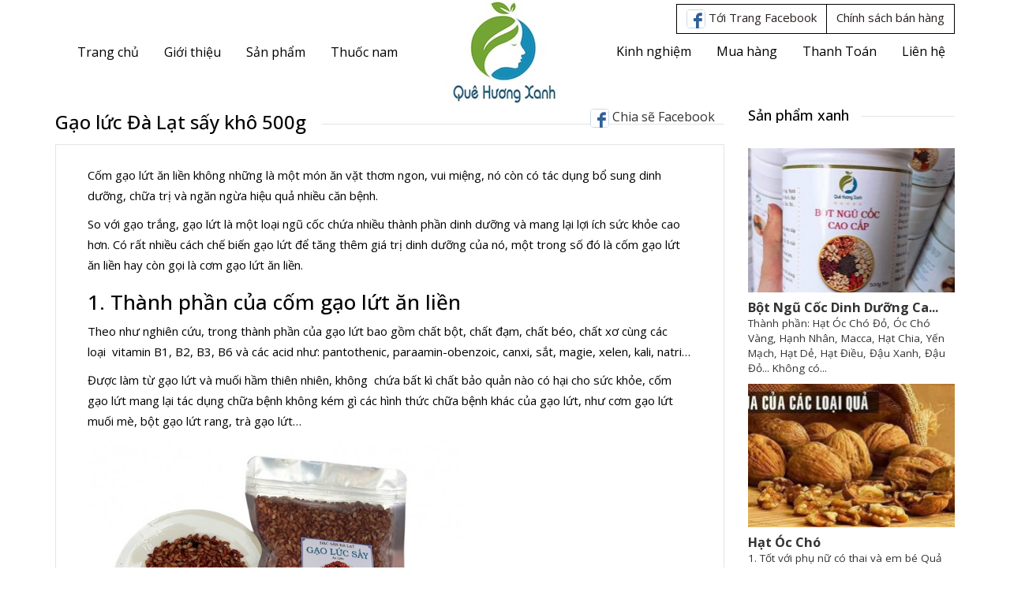

--- FILE ---
content_type: text/html; charset=UTF-8
request_url: https://quehuongxanh.com/gao-luc-da-lat-say-kho-500g/
body_size: 10852
content:
<!DOCTYPE html>
<!--[if IE 7]>
<html class="ie ie7" lang="vi">
<![endif]-->
<!--[if IE 8]>
<html class="ie ie8" lang="vi">
<![endif]-->
<!--[if !(IE 7) & !(IE 8)]><!-->
<html lang="vi">
    <!--<![endif]-->
    <head>
        <meta charset="UTF-8" />
        <meta name="viewport" content="width=device-width" />
        <title>Gạo lức Đà Lạt sấy khô 500g | Hạt Dinh Dưỡng &#8211; Đặc sản Quê tại Đà Nẵng</title>
        <link rel="profile" href="http://gmpg.org/xfn/11" />
        <link rel="shortcut icon" href="/favicon.ico" type="image/x-icon" />
        <link rel="icon" href="/favicon.ico" type="image/x-icon" />
        <meta name="description" content="Cốm gạo lứt ăn liền không những là một món ăn vặt thơm ngon, vui miệng, nó còn có tác dụng bổ sung dinh dưỡng, chữa trị và ngăn ngừa hiệu quả nhiều căn bệnh. So với gạo trắng, gạo lứt là một loại ngũ cốc chứa nhiều thành phần dinh dưỡng và mang lại lợi ích sức khỏe cao hơn. Có rất nhiều cách chế biến gạo lứt để tăng thêm" />
        <meta property="og:title" content="Gạo lức Đà Lạt sấy khô 500g | Hạt Dinh Dưỡng &#8211; Đặc sản Quê tại Đà Nẵng" />
        <meta property="og:description" content="Cốm gạo lứt ăn liền không những là một món ăn vặt thơm ngon, vui miệng, nó còn có tác dụng bổ sung dinh dưỡng, chữa trị và ngăn ngừa hiệu quả nhiều căn bệnh. So với gạo trắng, gạo lứt là một loại ngũ cốc chứa nhiều thành phần dinh dưỡng và mang lại lợi ích sức khỏe cao hơn. Có rất nhiều cách chế biến gạo lứt để tăng thêm" />
        <meta property="og:url" content="https://quehuongxanh.com/gao-luc-da-lat-say-kho-500g/" />
        <meta property="og:site_name" content="Hạt Dinh Dưỡng &#8211; Đặc sản Quê tại Đà Nẵng" />
        <meta name="facebook-domain-verification" content="cnw9mq352zij033zbbk22pok3l8f9n" />
        <meta property="og:type" content="article" />
        <link href='https://fonts.googleapis.com/css?family=Open+Sans:400,500,700&subset=latin,vietnamese' rel='stylesheet' type='text/css' />
                    <meta property="og:image" content="https://quehuongxanh.com/wp-content/uploads/2018/11/gao-luc-say-300x236.jpg" />
            <meta property="og:image" content="https://quehuongxanh.com/wp-content/uploads/2018/11/gao-luc-say-600x473.jpg" />
                <link rel='stylesheet' id='ganhhangquehuong-min-css'  href='https://quehuongxanh.com/wp-content/themes/ganhhangquehuong/css/min.css?ver=4.3.1' type='text/css' media='all' />
<link rel="EditURI" type="application/rsd+xml" title="RSD" href="https://quehuongxanh.com/xmlrpc.php?rsd" />
<link rel="wlwmanifest" type="application/wlwmanifest+xml" href="https://quehuongxanh.com/wp-includes/wlwmanifest.xml" /> 
<meta name="generator" content="WordPress 4.3.1" />
<link rel='canonical' href='https://quehuongxanh.com/gao-luc-da-lat-say-kho-500g/' />
<link rel='shortlink' href='https://quehuongxanh.com/?p=743' />
				<!-- WordPress Popular Posts v3.3.2 -->
				<script type="text/javascript">//<![CDATA[

					var sampling_active = 0;
					var sampling_rate   = 100;
					var do_request = false;

					if ( !sampling_active ) {
						do_request = true;
					} else {
						var num = Math.floor(Math.random() * sampling_rate) + 1;
						do_request = ( 1 === num );
					}

					if ( do_request ) {

						// Create XMLHttpRequest object and set variables
						var xhr = ( window.XMLHttpRequest )
						  ? new XMLHttpRequest()
						  : new ActiveXObject( "Microsoft.XMLHTTP" ),
						url = 'https://quehuongxanh.com/wp-admin/admin-ajax.php',
						params = 'action=update_views_ajax&token=f537f86ec2&wpp_id=743';
						// Set request method and target URL
						xhr.open( "POST", url, true );
						// Set request header
						xhr.setRequestHeader( "Content-type", "application/x-www-form-urlencoded" );
						// Hook into onreadystatechange
						xhr.onreadystatechange = function() {
							if ( 4 === xhr.readyState && 200 === xhr.status ) {
								if ( window.console && window.console.log ) {
									window.console.log( xhr.responseText );
								}
							}
						};
						// Send request
						xhr.send( params );

					}

				//]]></script>
				<!-- End WordPress Popular Posts v3.3.2 -->
					<style type="text/css" id="ganhhangquehuong-header-css">
			.site-title a {
			color: #ffffff;
		}
		</style>
	        <style>
            body{
                font-family: "Open Sans";
                font-size: 15px;
            }
            .wpp-list li.current{
                display: none;
            }
            @media screen and (max-width: 480px) and (min-width: 120px){
                body,.recipe-detail-body p{
                    font-size: 18px;
                }
            }
            @media screen and (min-width: 1024px){
                article.col-single.text-center h3{
                    min-height: 2.5em;
                }
            }
        </style>
        <meta property="fb:app_id" content="1642284036032509" />
    </head>
    <body class="single single-post postid-743 single-format-standard">
                <!--header-->
        <header>
            <div class="header header-var1 fade-load-down">
                <div class="responsive-menu"></div>
                <div class="nav-var1">
                    <div class="container">
                        <div class="row">
                            <div class="col-md-5">
                                <div class="left-nav">
                                    <nav class="nav-collapse">
                                        <div class="menu-home-left-menu-container"><ul id="primary-menu" class="main-menu left"><li id="menu-item-7" class="menu-item menu-item-type-custom menu-item-object-custom menu-item-7"><a href="/">Trang chủ</a></li>
<li id="menu-item-8" class="menu-item menu-item-type-custom menu-item-object-custom menu-item-8"><a href="/gioi-thieu/">Giới thiệu</a></li>
<li id="menu-item-9" class="menu-item menu-item-type-custom menu-item-object-custom menu-item-9"><a href="/danh-muc/san-pham/">Sản phẩm</a></li>
<li id="menu-item-14" class="menu-item menu-item-type-custom menu-item-object-custom menu-item-has-children menu-item-14"><a href="/danh-muc/thuoc-nam/">Thuốc nam</a>
<ul class="sub-menu">
	<li id="menu-item-16" class="menu-item menu-item-type-custom menu-item-object-custom menu-item-16"><a href="/danh-muc/thuoc-nam/bai-thuoc-nam-hay/">Bài thuốc hay</a></li>
	<li id="menu-item-15" class="menu-item menu-item-type-custom menu-item-object-custom menu-item-15"><a href="/danh-muc/thuoc-nam/cay-thuoc-nam-quy/">Cây thuốc quý</a></li>
</ul>
</li>
</ul></div>                                    </nav>
                                </div>
                            </div>
                            <div class="col-md-2">
                                                                    <div class="logo-wrapper">
                                        <a href="https://quehuongxanh.com/" rel="home"><img src="https://quehuongxanh.com/wp-content/uploads/2018/04/logo-xanh-1.jpg" alt="Hạt Dinh Dưỡng &#8211; Đặc sản Quê tại Đà Nẵng"/></a>
                                    </div>
                                                            </div>
                            <div class="col-md-5 hidden-sm hidden-xs">
                                <div class="right-nav">
                                    <div class="wrapper-links">
                                        <span class="sign-in-buttons">
                                            <a href="https://facebook.com/QueHuongXanhOfficial" class="login">
                                                <span class="rrssb-icon">
                                                    <svg version="1.1" xmlns="http://www.w3.org/2000/svg" xmlns:xlink="http://www.w3.org/1999/xlink" x="0px" y="0px" width="28px" height="28px" viewBox="0 0 28 28" enable-background="new 0 0 28 28" xml:space="preserve"> <path d="M27.825,4.783c0-2.427-2.182-4.608-4.608-4.608H4.783c-2.422,0-4.608,2.182-4.608,4.608v18.434
                                                                                                                                                                                                        c0,2.427,2.181,4.608,4.608,4.608H14V17.379h-3.379v-4.608H14v-1.795c0-3.089,2.335-5.885,5.192-5.885h3.718v4.608h-3.726
                                                                                                                                                                                                        c-0.408,0-0.884,0.492-0.884,1.236v1.836h4.609v4.608h-4.609v10.446h4.916c2.422,0,4.608-2.188,4.608-4.608V4.783z"></path> </svg>
                                                </span>
                                                Tới Trang Facebook</a>
                                            <a class="" href="https://quehuongxanh.com/chinh-sach-va-quy-dinh-chung/">Chính sách bán hàng</a>
                                        </span>
                                    </div>
                                    <nav class="nav-collapse">
                                        <div class="menu-home-right-menu-container"><ul id="secondary-menu" class="main-menu right"><li id="menu-item-17" class="menu-item menu-item-type-custom menu-item-object-custom menu-item-has-children menu-item-17"><a href="/danh-muc/kinh-nghiem/">Kinh nghiệm</a>
<ul class="sub-menu">
	<li id="menu-item-18" class="menu-item menu-item-type-custom menu-item-object-custom menu-item-18"><a href="/danh-muc/kinh-nghiem/kinh-nghiem-dieu-tri-benh/">Điều trị bệnh</a></li>
	<li id="menu-item-19" class="menu-item menu-item-type-custom menu-item-object-custom menu-item-19"><a href="/danh-muc/kinh-nghiem/kinh-nghiem-mang-thai-va-sinh-con/">Mang thai và sinh con</a></li>
	<li id="menu-item-20" class="menu-item menu-item-type-custom menu-item-object-custom menu-item-20"><a href="/danh-muc/kinh-nghiem/suc-khoe-va-doi-song/">Sức khỏe và đời sống</a></li>
</ul>
</li>
<li id="menu-item-21" class="menu-item menu-item-type-custom menu-item-object-custom menu-item-has-children menu-item-21"><a href="http://ganhhangquehuong.com/chinh-sach-va-quy-dinh-chung/">Mua hàng</a>
<ul class="sub-menu">
	<li id="menu-item-22" class="menu-item menu-item-type-custom menu-item-object-custom menu-item-22"><a href="/chinh-sach-va-quy-dinh-chung/">Mua hàng trực tuyến</a></li>
	<li id="menu-item-23" class="menu-item menu-item-type-custom menu-item-object-custom menu-item-23"><a href="/chinh-sach-va-quy-dinh-chung/">Mua hàng trực tiếp</a></li>
</ul>
</li>
<li id="menu-item-26" class="menu-item menu-item-type-custom menu-item-object-custom menu-item-26"><a href="/chinh-sach-va-quy-dinh-chung/">Thanh Toán</a></li>
<li id="menu-item-25" class="menu-item menu-item-type-custom menu-item-object-custom menu-item-25"><a href="/gioi-thieu/#lien-he">Liên hệ</a></li>
</ul></div>                                    </nav>
                                </div>
                            </div>
                        </div>

                    </div>
                </div>
            </div>
        </header>
        <!--header ends-->
                <!--main slider-->
        <!--main slider ends-->
        <div id="main" class="site-main">
<!-- primary -->
<div class="recipes-home-body inner-page content-area" id="primary" style="padding-top: 0;">
    <div class="container" id="content" role="main">
        <div class="row">
            <div class="col-md-8 col-lg-9">
                <div class="recipe-set ">
                    <div class="wrapper-detail-contents detail-2">
                        
<article id="post-743" class="post-743 post type-post status-publish format-standard has-post-thumbnail hentry category-san-pham">
            <div class="single-recipe-detail">
            <div class="wrapper-recipe-heading" style="margin-bottom: 0px;">
                <div class="heading" style="margin-bottom: 0px;">
                    <h1>Gạo lức Đà Lạt sấy khô 500g</h1>
                </div>
                <div class="recipe-media hidden-xs hidden-sm">
                    <a class="print-button" href="http://www.facebook.com/sharer.php?u=https%3A%2F%2Fquehuongxanh.com%2Fgao-luc-da-lat-say-kho-500g%2F&t=G%E1%BA%A1o+l%E1%BB%A9c+%C4%90%C3%A0+L%E1%BA%A1t+s%E1%BA%A5y+kh%C3%B4+500g"> <span class="rrssb-icon">
                            <svg version="1.1" xmlns="http://www.w3.org/2000/svg" xmlns:xlink="http://www.w3.org/1999/xlink" x="0px" y="0px" width="28px" height="28px" viewBox="0 0 28 28" enable-background="new 0 0 28 28" xml:space="preserve"> <path d="M27.825,4.783c0-2.427-2.182-4.608-4.608-4.608H4.783c-2.422,0-4.608,2.182-4.608,4.608v18.434
                                                                                                                                                                                                            c0,2.427,2.181,4.608,4.608,4.608H14V17.379h-3.379v-4.608H14v-1.795c0-3.089,2.335-5.885,5.192-5.885h3.718v4.608h-3.726
                                                                                                                                                                                                            c-0.408,0-0.884,0.492-0.884,1.236v1.836h4.609v4.608h-4.609v10.446h4.916c2.422,0,4.608-2.188,4.608-4.608V4.783z"></path> </svg>
                        </span>
                        Chia sẽ Facebook</a>
                </div>
            </div>
        </div>
        <div class="recipe-detail-body">
            <p>
	Cốm gạo lứt ăn liền&nbsp;kh&ocirc;ng những l&agrave; một m&oacute;n ăn vặt thơm ngon, vui miệng,&nbsp;n&oacute; c&ograve;n c&oacute; t&aacute;c dụng bổ sung dinh dưỡng, chữa trị v&agrave; ngăn ngừa hiệu quả nhiều căn bệnh.
</p>
<p>
	So với gạo trắng, gạo lứt l&agrave; một loại ngũ cốc chứa nhiều th&agrave;nh phần dinh dưỡng v&agrave; mang lại lợi &iacute;ch sức khỏe cao hơn. C&oacute; rất nhiều c&aacute;ch chế biến gạo lứt để tăng th&ecirc;m gi&aacute; trị dinh dưỡng của n&oacute;, một trong số đ&oacute; l&agrave;&nbsp;cốm gạo lứt ăn liền hay c&ograve;n gọi l&agrave;&nbsp;cơm gạo lứt ăn liền.
</p>
<div>
<h2>
		1. Th&agrave;nh phần của cốm gạo lứt ăn liền<br />
	</h2>
<p>
		Theo như nghi&ecirc;n cứu, trong&nbsp;th&agrave;nh phần của gạo lứt&nbsp;bao gồm chất bột, chất đạm, chất b&eacute;o, chất xơ c&ugrave;ng c&aacute;c loại&nbsp; vitamin B1, B2, B3, B6 v&agrave; c&aacute;c acid như: pantothenic, paraamin-obenzoic, canxi, sắt, magie, xelen, kali, natri&hellip;
	</p>
<p>
		Được l&agrave;m từ&nbsp;gạo lứt v&agrave; muối hầm thi&ecirc;n nhi&ecirc;n, kh&ocirc;ng&nbsp; chứa bất k&igrave; chất bảo quản n&agrave;o c&oacute; hại cho sức khỏe,&nbsp;cốm gạo lứt&nbsp;mang lại t&aacute;c dụng chữa bệnh kh&ocirc;ng k&eacute;m g&igrave; c&aacute;c h&igrave;nh thức chữa bệnh kh&aacute;c của gạo lứt, như cơm gạo lứt muối m&egrave;, bột gạo lứt rang, tr&agrave; gạo lứt&hellip;
	</p>
<div>
		<img alt="gao-luc-say" src="https://quehuongxanh.com/wp-content/themes/ganhhangquehuong/images/1x1.trans.gif" data-lazy-src="https://quehuongxanh.com/wp-content/uploads/2018/11/gao-luc-say-600x473.jpg" width="474" height="374" /></p>
<p>
			Cốm gạo lứt ăn liền
		</p>
</p></div>
<h2>
		2. T&aacute;c dụng của cốm gạo lứt ăn liền<br />
	</h2>
<p>
		Với h&agrave;m lượng canxi cao trong gạo lứt v&agrave; muối hầm thi&ecirc;n nhi&ecirc;n,&nbsp;cốm gạo lứt&nbsp;l&agrave; một giải ph&aacute;p rất tốt cho những ai cần bổ sung canxi cho cơ thể. N&oacute; chữa chứng đau nhức xương khớp, c&aacute;c chứng bệnh về xương khớp như gai cột sống, tho&aacute;i h&oacute;a cột sống, tho&aacute;t vị đĩa đệm, ngăn ngừa lo&atilde;ng xương ở người lớn tuổi.
	</p>
<p>
		Y học hiện đại đ&atilde; chứng minh,&nbsp;gạo lứt c&oacute; t&aacute;c dụng l&agrave;m lưu th&ocirc;ng m&aacute;u, b&agrave;i tiết c&aacute;c chất độc hại b&ecirc;n trong cơ thể, giảm h&agrave;m lượng cholesterol trong m&aacute;u, ngăn ngừa hiệu quả c&aacute;c căn bệnh về tim mạch, xơ vữa động mạch, t&aacute;c nghẽn mạch m&aacute;u, b&eacute;o ph&igrave;&hellip;
	</p>
<p>
		N&ecirc;n thay v&igrave;&nbsp;ăn cơm gạo lứt, bạn c&oacute; thể&nbsp;sử dụng cốm gạo lứt&nbsp;để c&oacute; t&aacute;c dụng tương tự m&agrave; hương vị lại thơm ngon hơn rất nhiều.
	</p>
<div>
<p>
			T&aacute;c dụng của cốm gạo lứt ăn liền
		</p>
</p></div>
<p>
		Với h&agrave;m lượng chất xơ cao,&nbsp;cốm gạo lứt&nbsp;gi&uacute;p cho qu&aacute; tr&igrave;nh ti&ecirc;u h&oacute;a diễn ra dễ d&agrave;ng v&agrave; ph&ograve;ng tr&aacute;nh c&aacute;c căn bệnh về đường ruột như ti&ecirc;u chảy, kiết lị, đầy hơi kh&oacute; ti&ecirc;u. Ngo&agrave;i ra,&nbsp;cốm gạo lứt&nbsp;c&ograve;n c&oacute; t&aacute;c dụng chống căn bệnh đ&aacute;i th&aacute;o đường&nbsp;v&agrave; phục hồi sức khỏe cho người tiểu đường.
	</p>
<p>
		Sản phẩm n&agrave;y c&ograve;n gi&uacute;p hỗ trợ cho những ai muốn ăn ki&ecirc;ng để giảm c&acirc;n, bạn n&ecirc;n ki&ecirc;n tr&igrave; sử dụng&nbsp;cốm gạo lứt&nbsp;thay cho những m&oacute;n ăn vặt kh&aacute;c sẽ gi&uacute;p bạn lấy lại v&oacute;c d&aacute;ng gọn g&agrave;ng.
	</p>
<p>
		Ăn&nbsp;cốm gạo lứt&nbsp;c&ograve;n c&oacute; t&aacute;c dụng thải độc gan, b&agrave;i tiết c&aacute;c chất cặn b&atilde; trong cơ thể. V&igrave; thế, đ&acirc;y cũng được coi l&agrave; một trong những phương ph&aacute;p l&agrave;m đẹp của chị em phụ nữ. Bởi n&oacute; gi&uacute;p trẻ h&oacute;a l&agrave;n da, kh&ocirc;ng c&ograve;n nỗi lo những độc tố trong cơ thể sẽ khiến l&agrave;n da trở n&ecirc;n sần s&ugrave;i, mụn, n&aacute;m v&agrave; th&ocirc; r&aacute;p.
	</p>
<div>
<p>
			T&aacute;c dụng của cốm gạo lứt ăn liền
		</p>
</p></div>
<p>
		Ng&agrave;y nay, khoa học t&igrave;m thấy một số gi&aacute; trị dinh dưỡng chỉ c&oacute; trong gạo lứt m&agrave; kh&ocirc;ng c&oacute; trong gạo trắng. Đ&oacute; l&agrave; chất selenium, vitamin E, glutathione gi&uacute;p ph&ograve;ng tr&aacute;nh bệnh ung thư hiệu quả. Ch&iacute;nh v&igrave; thế, d&ugrave; l&agrave; ăn cơm gạo lứt, uống tr&agrave; gạo lứt hay tiện lợi hơn l&agrave; d&ugrave;ng&nbsp;cốm gạo lứt&nbsp;mỗi ng&agrave;y sẽ gi&uacute;p ch&uacute;ng ta kh&ocirc;ng c&ograve;n&nbsp; &aacute;m ảnh về căn bệnh&nbsp; nguy hiểm n&agrave;y.
	</p>
<p>
		Ngo&agrave;i ra,&nbsp;cốm gạo lứt&nbsp;c&ograve;n được chứng minh l&agrave; rất tốt cho trẻ em đang trong giai đọn ph&aacute;t triển, phụ nữ c&oacute; thai hoặc cho con b&uacute;. Với h&agrave;m lượng dinh dưỡng gần như tuyệt đối,&nbsp;cốm gạo lứt&nbsp;kh&ocirc;ng chỉ l&agrave; m&oacute;n ăn bổ dưỡng m&agrave; c&ograve;n l&agrave; b&iacute; quyết để duy tr&igrave; sức khỏe mỗi ng&agrave;y.
	</p>
<h2>
		3. C&aacute;ch sử dụng cốm gạo lứt ăn liền<br />
	</h2>
<p>
		V&igrave; đ&acirc;y l&agrave; sản phẩm đ&atilde; qua chế biến n&ecirc;n bạn c&oacute; thể ăn liền hoặc d&ugrave;ng k&egrave;m với cơm, ch&aacute;o hoặc bất cứ m&oacute;n ăn n&agrave;o.
	</p>
<p>
		Sử dụng cốm gạo lứt&nbsp;để thay thế c&aacute;c m&oacute;n ăn vặt v&agrave; nh&acirc;m nhi bất cứ l&uacute;c n&agrave;o bạn th&iacute;ch,&nbsp;ăn cốm gạo lứt&nbsp;khi uống tr&agrave; cũng rất thơm ngon v&agrave; th&uacute; vị.
	</p>
<p>
		C&aacute;ch l&agrave;m cốm gạo lứt&nbsp;cũng rất đơn giản, chỉ cần nấu cơm gạo lứt, sau đ&oacute; phơi kh&ocirc; v&agrave; rang với muối hầm đến khi gạo c&oacute; m&ugrave;i thơm v&agrave; chuyển m&agrave;u v&agrave;ng ươm l&agrave; được.
	</p>
<p>
		Nếu bạn kh&ocirc;ng th&iacute;ch&nbsp;ăn cơm gạo lứt muối m&egrave;, kh&ocirc;ng c&oacute; th&oacute;i quen uống tr&agrave; hay bột gạo lứt, th&igrave;&nbsp;cốm gạo lứt<a href="http://shopdochay.com/san-pham/com-gao-lut-an-lien-an-vui-food" target="_blank" title="Cốm gạo lứt ăn liền">&nbsp;</a>ch&iacute;nh l&agrave; sự lựa chọn tuyệt vời gi&agrave;nh cho bạn. Kh&ocirc;ng chỉ thơm ngon, dễ ăn, cốm gạo lứt c&ograve;n đảm bảo tất cả c&aacute;c c&ocirc;ng năng m&agrave; gạo lứt mang lại cho sức khỏe v&agrave;ng của bạn.
	</p>
<p>
		THỰC PHẨM SẠCH 100% THI&Ecirc;N NHI&Ecirc;N, KH&Ocirc;NG HO&Aacute; CHẤT, KH&Ocirc;NG CHẤT BẢO QUẢN, AN TO&Agrave;N TUYỆT ĐỐI.
	</p>
<div>
		<strong>Qu&ecirc; Hương Xanh: Chuy&ecirc;n b&aacute;n sỉ hạt sấy kh&ocirc; dinh dưỡng&nbsp;to&agrave;n quốc&nbsp;</strong>
	</div>
<div>
		Inbox tr&ecirc;n&nbsp;<a href="https://www.facebook.com/QueHuongXanhOfficial/">Facebook</a>&nbsp;hoặc gọi tới hotline: 0969 300 309
	</div>
<div>
		Tuyển sỉ v&agrave; chi nh&aacute;nh tr&ecirc;n to&agrave;n quốc.
	</div>
</div>
        </div>
        <div class="tags-icons">
            <div class="row">
                            </div>
        </div>
            
</article>
<!-- #post-## -->                    </div>
                                    </div>
                
            </div>
            <div class="col-md-4 col-lg-3">
                
<div id="left-sidebar" class="left-sidebar widget-area" role="complementary">
    
<!-- WordPress Popular Posts Plugin v3.3.2 [W] [all] [views] [regular] [PID] [CAT] -->
<aside id="wpp-3" class="widget popular-posts">
<h3 class="widget-title">Sản phẩm xanh</h3>
<!-- cached -->

<ul class="wpp-list">
<li><a href="https://quehuongxanh.com/bot-ngu-coc-dinh-duong-cao-cap-500g/" title="Bột Ngũ Cốc Dinh Dưỡng Cao Cấp 500g" target="_self"><img width="263" height="183" src="https://quehuongxanh.com/wp-content/themes/ganhhangquehuong/images/1x1.trans.gif" data-lazy-src="https://quehuongxanh.com/wp-content/uploads/2018/11/bot-ngu-coc-263x183.jpg" class="wpp-thumbnail wpp_featured_stock wp-post-image" alt="bot-ngu-coc" /></a> <a href="https://quehuongxanh.com/bot-ngu-coc-dinh-duong-cao-cap-500g/" title="Bột Ngũ Cốc Dinh Dưỡng Cao Cấp 500g" class="wpp-post-title" target="_self">Bột Ngũ Cốc Dinh Dưỡng Ca...</a> <span class="wpp-excerpt">Th&agrave;nh phần:



	Hạt &Oacute;c Ch&oacute; Đỏ, &Oacute;c Ch&oacute; V&agrave;ng, Hạnh Nh&acirc;n, Macca, Hạt Chia, Yến Mạch, Hạt Dẻ, Hạt Điều, Đậu Xanh, Đậu Đỏ... Kh&ocirc;ng c&oacute;...</span></li>
<li class="current"><a  title="Gạo lức Đà Lạt sấy khô 500g" target="_self"><img width="263" height="183" src="https://quehuongxanh.com/wp-content/themes/ganhhangquehuong/images/1x1.trans.gif" data-lazy-src="https://quehuongxanh.com/wp-content/uploads/2018/11/gao-luc-say-263x183.jpg" class="wpp-thumbnail wpp_featured_stock wp-post-image" alt="gao-luc-say" /></a> <a  title="Gạo lức Đà Lạt sấy khô 500g" class="wpp-post-title" target="_self">Gạo lức Đà Lạt sấy khô 50...</a> <span class="wpp-excerpt">Cốm gạo lứt ăn liền&nbsp;kh&ocirc;ng những l&agrave; một m&oacute;n ăn vặt thơm ngon, vui miệng,&nbsp;n&oacute; c&ograve;n c&oacute; t&aacute;c dụng bổ sung dinh dưỡng, chữa trị...</span></li>
<li><a href="https://quehuongxanh.com/cong-du%cc%a3ng-tuye%cc%a3t-voi-cu%cc%89a-qu%cc%89a-oc-cho/" title="Hạt Óc Chó" target="_self"><img width="263" height="183" src="https://quehuongxanh.com/wp-content/themes/ganhhangquehuong/images/1x1.trans.gif" data-lazy-src="https://quehuongxanh.com/wp-content/uploads/2017/09/21317789_827704667391625_8031604206856566444_n-263x183.jpg" class="wpp-thumbnail wpp_featured_stock wp-post-image" alt="21317789_827704667391625_8031604206856566444_n" /></a> <a href="https://quehuongxanh.com/cong-du%cc%a3ng-tuye%cc%a3t-voi-cu%cc%89a-qu%cc%89a-oc-cho/" title="Hạt Óc Chó" class="wpp-post-title" target="_self">Hạt Óc Chó</a> <span class="wpp-excerpt">1. Tốt với phụ nữ c&oacute; thai v&agrave; em b&eacute;
	Quả &oacute;c ch&oacute; gi&uacute;p phụ nữ c&oacute; thai bổ sung Omega-3, Vitamin E, phốt pho v&agrave;...</span></li>
<li><a href="https://quehuongxanh.com/vien-tinh-bot-nghe-mat-ong/" title="Viên Tinh Bột Nghệ Mật Ong" target="_self"><img width="263" height="183" src="https://quehuongxanh.com/wp-content/themes/ganhhangquehuong/images/1x1.trans.gif" data-lazy-src="https://quehuongxanh.com/wp-content/uploads/2018/08/Ảnh-Test-Web-510x441-1-263x183.jpg" class="wpp-thumbnail wpp_featured_stock wp-post-image" alt="Tinh bột nghệ mật ong" /></a> <a href="https://quehuongxanh.com/vien-tinh-bot-nghe-mat-ong/" title="Viên Tinh Bột Nghệ Mật Ong" class="wpp-post-title" target="_self">Viên Tinh Bột Nghệ Mật On...</a> <span class="wpp-excerpt">Vi&ecirc;n tinh bột nghệ mật ong l&agrave; sự kết hợp ho&agrave;n hảo của tinh bột nghệ v&agrave; mật ong thơm ngon. C&ugrave;ng với những t&aacute;c...</span></li>
<li><a href="https://quehuongxanh.com/cong-dung-cua-hat-mac-ca-macadamia-doi-voi-suc-khoe/" title="Hạt Mắc Ca" target="_self"><img width="263" height="183" src="https://quehuongxanh.com/wp-content/themes/ganhhangquehuong/images/1x1.trans.gif" data-lazy-src="https://quehuongxanh.com/wp-content/uploads/2017/09/21752036_833032420192183_7720863574958478049_n-263x183.jpg" class="wpp-thumbnail wpp_featured_stock wp-post-image" alt="21752036_833032420192183_7720863574958478049_n" /></a> <a href="https://quehuongxanh.com/cong-dung-cua-hat-mac-ca-macadamia-doi-voi-suc-khoe/" title="Hạt Mắc Ca" class="wpp-post-title" target="_self">Hạt Mắc Ca</a> <span class="wpp-excerpt">Macadamia l&agrave; g&igrave; ?
	

	
		Hạt Mắc Ca chứa rất nhiều đạm thực vật, gi&agrave;u Omega 3, 6, 9 v&agrave; hơn 20 loại vitamin v&agrave; kho&aacute;ng chất...</span></li>
<li><a href="https://quehuongxanh.com/mam-dau-nanh-vitamin-e/" title="Mầm đậu nành vitamin E" target="_self"><img width="263" height="183" src="https://quehuongxanh.com/wp-content/themes/ganhhangquehuong/images/1x1.trans.gif" data-lazy-src="https://quehuongxanh.com/wp-content/uploads/2018/08/CT8_8255-263x183.jpg" class="wpp-thumbnail wpp_featured_stock wp-post-image" alt="Mầm đậu nành vitamin E" /></a> <a href="https://quehuongxanh.com/mam-dau-nanh-vitamin-e/" title="Mầm đậu nành vitamin E" class="wpp-post-title" target="_self">Mầm đậu nành vitamin E...</a> <span class="wpp-excerpt">Mầm đậu n&agrave;nh 37 l&agrave; 1 sản phẩm cao cấp của thương hiệu Thảo Mộc 37 được sản xuất tr&ecirc;n d&acirc;y chuyền hiện đại, đảm...</span></li>
<li><a href="https://quehuongxanh.com/hat-chia-uc-em-super-foods-black-bag-chia-500g/" title="Hạt Chia Úc EM Super Foods Black Bag Chia (500g)" target="_self"><img width="263" height="183" src="https://quehuongxanh.com/wp-content/themes/ganhhangquehuong/images/1x1.trans.gif" data-lazy-src="https://quehuongxanh.com/wp-content/uploads/2018/11/chia-black-263x183.jpg" class="wpp-thumbnail wpp_featured_stock wp-post-image" alt="chia-black" /></a> <a href="https://quehuongxanh.com/hat-chia-uc-em-super-foods-black-bag-chia-500g/" title="Hạt Chia Úc EM Super Foods Black Bag Chia (500g)" class="wpp-post-title" target="_self">Hạt Chia Úc EM Super Food...</a> <span class="wpp-excerpt">Hạt Chia&nbsp;l&agrave; loại hạt dinh dưỡng c&oacute; chứa h&agrave;m lượng acid b&eacute;o cao v&agrave; lượng omega 3 vượt trội hơn rất nhiều loại thực phẩm...</span></li>
<li><a href="https://quehuongxanh.com/10-cong-dung-tuyet-voi-cua-hat-hanh-nhan-voi-suc-khoe/" title="Hạt Hạnh Nhân" target="_self"><img width="263" height="183" src="https://quehuongxanh.com/wp-content/themes/ganhhangquehuong/images/1x1.trans.gif" data-lazy-src="https://quehuongxanh.com/wp-content/uploads/2017/07/hat-nhan-263x183.jpg" class="wpp-thumbnail wpp_featured_stock wp-post-image" alt="hat nhan" /></a> <a href="https://quehuongxanh.com/10-cong-dung-tuyet-voi-cua-hat-hanh-nhan-voi-suc-khoe/" title="Hạt Hạnh Nhân" class="wpp-post-title" target="_self">Hạt Hạnh Nhân</a> <span class="wpp-excerpt">Trong c&aacute;c loại hạt th&igrave; Hạt Hạnh Nh&acirc;n&nbsp;được đ&aacute;nh gi&aacute; cao về t&aacute;c dụng đối với sức khỏe con người. Hạt hạnh nh&acirc;n c&oacute; nhiều...</span></li>
<li><a href="https://quehuongxanh.com/cong-dung-tuyet-voi-cua-hat-chia-doi-voi-suc-khoe/" title="Hạt Chia" target="_self"><img width="263" height="183" src="https://quehuongxanh.com/wp-content/themes/ganhhangquehuong/images/1x1.trans.gif" data-lazy-src="https://quehuongxanh.com/wp-content/uploads/2017/10/tốt-tim-mạch-263x183.jpg" class="wpp-thumbnail wpp_featured_stock wp-post-image" alt="tốt tim mạch" /></a> <a href="https://quehuongxanh.com/cong-dung-tuyet-voi-cua-hat-chia-doi-voi-suc-khoe/" title="Hạt Chia" class="wpp-post-title" target="_self">Hạt Chia</a> <span class="wpp-excerpt">Trong v&agrave;i năm vừa qua, hạt chia được ph&aacute;t hiện v&agrave; lợi &iacute;ch của n&oacute; mang đến những bất ngờ th&uacute; vị, ch&iacute;nh v&igrave; thế...</span></li>

</ul>
</aside>
<!-- End WordPress Popular Posts Plugin v3.3.2 -->

<!-- WordPress Popular Posts Plugin v3.3.2 [W] [all] [views] [regular] [PID] [CAT] -->
<aside id="wpp-4" class="widget popular-posts">
<h3 class="widget-title">Kinh nghiệm</h3>
<!-- cached -->

<ul class="wpp-list">
<li><a href="https://quehuongxanh.com/gao-bong-dep-dam-da-nho-thuoc-diet-moi-va-chat-tao-mui/" title="Gạo bóng đẹp, đậm đà nhờ thuốc diệt mối và hóa chất" target="_self"><img width="263" height="183" src="https://quehuongxanh.com/wp-content/themes/ganhhangquehuong/images/1x1.trans.gif" data-lazy-src="https://quehuongxanh.com/wp-content/uploads/2016/01/gao-hoa-chat-263x183.jpg" class="wpp-thumbnail wpp_featured_stock wp-post-image" alt="gao-hoa-chat" /></a> <a href="https://quehuongxanh.com/gao-bong-dep-dam-da-nho-thuoc-diet-moi-va-chat-tao-mui/" title="Gạo bóng đẹp, đậm đà nhờ thuốc diệt mối và hóa chất" class="wpp-post-title" target="_self">Gạo bóng đẹp, đậm đà nhờ ...</a> <span class="wpp-excerpt">Để hạt gạo lu&ocirc;n b&oacute;ng mượt, kh&ocirc;ng bị mối mọt v&agrave; c&oacute; hương thơm, nhiều người b&aacute;n h&agrave;ng đ&atilde; d&ugrave;ng c&aacute;c loại thuốc diệt mối, mọt v&agrave; h&oacute;a chất lạ phun thẳng v&agrave;o gạo.&nbsp;Bảo quản gạo bằng h&oacute;a chất độc hại






	
		Trong một lần đi mua gạo ở phường 22, quận B&igrave;nh Thạnh, TPHCM, ph&oacute;ng vi&ecirc;n...</span></li>
<li><a href="https://quehuongxanh.com/7-sai-lam-can-tranh-khi-cho-con-an-dam/" title="7 SAI LẦM CẦN TRÁNH KHI CHO CON ĂN DẶM" target="_self"><img width="263" height="183" src="https://quehuongxanh.com/wp-content/themes/ganhhangquehuong/images/1x1.trans.gif" data-lazy-src="https://quehuongxanh.com/wp-content/uploads/2016/01/nhungsailamkhichobeandam-263x183.jpg" class="wpp-thumbnail wpp_featured_stock wp-post-image" alt="nhungsailamkhichobeandam" /></a> <a href="https://quehuongxanh.com/7-sai-lam-can-tranh-khi-cho-con-an-dam/" title="7 SAI LẦM CẦN TRÁNH KHI CHO CON ĂN DẶM" class="wpp-post-title" target="_self">7 SAI LẦM CẦN TRÁNH KHI C...</a> <span class="wpp-excerpt">Ăn dặm l&agrave; h&agrave;nh tr&igrave;nh kh&aacute; gian nan cho cả mẹ v&agrave; b&eacute;, thế n&ecirc;n rất nhiều mẹ cho con ăn dặm chưa đ&uacute;ng c&aacute;ch, dẫn đến b&eacute; kh&ocirc;ng hấp thu đủ vi chất dinh dưỡng. V&agrave; kết quả l&agrave;, c&oacute; đến 50% trẻ em Việt Nam kh&ocirc;ng đủ vi chất dinh dưỡng để ph&aacute;t...</span></li>
<li><a href="https://quehuongxanh.com/nhung-sai-lam-thuong-gap-khi-su-dung-gio-me/" title="NHỮNG SAI LẦM THƯỜNG GẶP KHI SỬ DỤNG GIÒ ME" target="_self"><img width="263" height="183" src="https://quehuongxanh.com/wp-content/themes/ganhhangquehuong/images/1x1.trans.gif" data-lazy-src="https://quehuongxanh.com/wp-content/uploads/2017/02/gio-me-263x183.jpg" class="wpp-thumbnail wpp_featured_stock wp-post-image" alt="gio me" /></a> <a href="https://quehuongxanh.com/nhung-sai-lam-thuong-gap-khi-su-dung-gio-me/" title="NHỮNG SAI LẦM THƯỜNG GẶP KHI SỬ DỤNG GIÒ ME" class="wpp-post-title" target="_self">NHỮNG SAI LẦM THƯỜNG GẶP ...</a> <span class="wpp-excerpt">Gi&ograve; me (gi&ograve; b&ecirc;) được l&agrave;m từ thịt b&ecirc; nguy&ecirc;n tảng, sau đ&oacute; hấp c&aacute;ch thủy l&ecirc;n để cho ra những sản phẩm gi&ograve; me c&oacute; vị ngọt tự nhi&ecirc;n, ăn kh&ocirc;ng ngấy.



	Đặc biệt, chưa mở bọc đ&atilde; ngửi thấy m&ugrave;i thơm lừng rất hấp dẫn của thịt. C&ugrave;ng xếp v&agrave;o họ h&agrave;ng nh&agrave; gi&ograve;,...</span></li>
<li><a href="https://quehuongxanh.com/phan-biet-qua-oc-cho-my-oc-cho-viet-nam-va-oc-cho-trung-quoc/" title="Phân Biệt Quả Óc Chó Mỹ, Óc Chó Việt Nam Và Óc chó Trung Quốc" target="_self"><img width="263" height="157" src="https://quehuongxanh.com/wp-content/themes/ganhhangquehuong/images/1x1.trans.gif" data-lazy-src="https://quehuongxanh.com/wp-content/uploads/2017/03/oc-cho-suc-khoe-263x157.jpeg" class="wpp-thumbnail wpp_featured_stock wp-post-image" alt="oc-cho-suc-khoe" /></a> <a href="https://quehuongxanh.com/phan-biet-qua-oc-cho-my-oc-cho-viet-nam-va-oc-cho-trung-quoc/" title="Phân Biệt Quả Óc Chó Mỹ, Óc Chó Việt Nam Và Óc chó Trung Quốc" class="wpp-post-title" target="_self">Phân Biệt Quả Óc Chó Mỹ, ...</a> <span class="wpp-excerpt">Hạt &Oacute;c Ch&oacute;&nbsp;được bao phủ bởi một lớp vỏ cứng x&ugrave; x&igrave; nhưng b&ecirc;n trong ẩn chứa những th&agrave;nh phần dinh dưỡng rất tốt cho sức khỏe con người như Omega 3, ALA, photpho, canxi, vitamin B, vitamin C, sắt&hellip;. Nhờ v&agrave;o đặc điểm kh&iacute; hậu v&agrave; thổ nhưỡng l&yacute; tưởng m&agrave; Mỹ trở th&agrave;nh...</span></li>
<li><a href="https://quehuongxanh.com/9-cach-chua-nhiet-mieng-nhanh-nhat-va-hieu-qua-nhat/" title="9 cách chữa nhiệt miệng nhanh nhất và hiệu quả nhất" target="_self"><img width="263" height="183" src="https://quehuongxanh.com/wp-content/themes/ganhhangquehuong/images/1x1.trans.gif" data-lazy-src="https://quehuongxanh.com/wp-content/uploads/2016/01/mat-ong-263x183.jpg" class="wpp-thumbnail wpp_featured_stock wp-post-image" alt="mat ong" /></a> <a href="https://quehuongxanh.com/9-cach-chua-nhiet-mieng-nhanh-nhat-va-hieu-qua-nhat/" title="9 cách chữa nhiệt miệng nhanh nhất và hiệu quả nhất" class="wpp-post-title" target="_self">9 cách chữa nhiệt miệng n...</a> <span class="wpp-excerpt">Nhiệt miệng l&agrave; một trong những bệnh l&yacute; rất hay gặp phải g&acirc;y kh&oacute; chịu mỗi khi ăn uống, nhất l&agrave; l&agrave; v&agrave;o m&ugrave;a h&egrave;. Tuy nhi&ecirc;n, bạn ho&agrave;n to&agrave;n c&oacute; thể sử dụng c&aacute;c b&agrave;i thuốc d&acirc;n gian dưới đ&acirc;y.



	Mật ong 



	



	C&aacute;c bạn h&atilde;y ngậm mật ong hoặc lấy b&ocirc;ng tăm thấm mật ong...</span></li>

</ul>
</aside>
<!-- End WordPress Popular Posts Plugin v3.3.2 -->
</div>
            </div>
        </div>
    </div>
</div>
<!-- #primary -->

</div><!-- #main -->
<!--footer -->
<div class="animate-footer footer">
    <div class="container">
        <div class="footer-inner">
            
<div id="supplementary">
	<div id="footer-sidebar" class="footer-sidebar widget-area" role="complementary">
		<aside id="text-2" class="widget widget_text">			<div class="textwidget"><div class="row">
    <div class="col-xs-12 col-md-4">
        <div class="contact-timing">
            <div class="module-heading">
                <h4 class="module-title">Giờ phục vụ</h4>
            </div>
            <div class="module-body outer-top-xs">
                <div class="table-responsive">
                    <table class="table">
                        <tbody>
                            <tr>
                                <td>Thứ 2 - Thứ 6:</td>
                                <td class="pull-right">từ 08h tới 22h</td>
                            </tr>
                            <tr>
                                <td>Thứ 7:</td>
                                <td class="pull-right">từ 08h tới 20h</td>
                            </tr>
                            <tr>
                                <td>Chủ nhật:</td>
                                <td class="pull-right">từ 8h tới 16h</td>
                            </tr>

 <tr><td><a href="https://www.facebook.com/QueHuongXanhOfficial/" target="_blank">Facebook</a></td>
                        <td><a href="https://plus.google.com/u/0/117038095756742635000" target="_blank">Google +</a></td></tr>

                        </tbody>
                    </table>
                </div>
                <!-- /.table-responsive -->
                <p class="contact-number"></p>
            </div>
            <!-- /.module-body --></div>
    </div>
    <div class="col-xs-12 col-md-4">
        <div class="contact-information">
            <div class="module-heading">
                <h4 class="module-title">Thông tin liên hệ</h4>
            </div>
            <!-- /.module-heading -->

            <div class="module-body outer-top-xs">
                <ul class="toggle-footer" style="">
                    <li class="media">
                        <div class="media-body">
                            <p>Quê Hương Xanh - Yên Khê 2, Phường Thanh Khê Tây, Quận Thanh Khê, Thành Phố Đà Nẵng.</p>
                        </div>
                    </li>
                    <li class="media">
                        <div class="media-body">
                            <p>
                                <strong><span style="color:#0000CD;">
                                        <span style="font-size:14px;">Hotline:</span></span></strong>
                            </p>
                            <p>
                                <span style="font-size:16px;">
                                    <strong>
                                        <span style="color:#FF0000;">
                                            0969 300 309<br>
                                            
                                        </span>
                                    </strong>
                                </span>
                            </p>
                        </div>
                    </li>
                    <li class="media">
                        <div class="media-body"><span></span><br>
                            &nbsp;</div>
                    </li>
                </ul>
            </div>
            <!-- /.module-body --></div>
    </div>
    <div class="col-xs-12 col-md-4">
        <div class="module-heading">
            <h4 class="module-title">Chính sách &amp; Quy định</h4>
        </div>
        <!-- /.module-heading -->
        <div class="module-body outer-top-xs">
            <ul class="toggle-footer term-and-conditions" style="">
                <li class="media"><a href="/chinh-sach-va-quy-dinh-chung#chinh-sach" rel="nofollow">Chính sách và quy định chung</a></li>
                <li class="media"><a href="/chinh-sach-va-quy-dinh-chung#bao-mat" rel="nofollow">Chính sách bảo mật thông tin</a></li>
                <li class="media"><a href="/chinh-sach-va-quy-dinh-chung#chinh-sach" rel="nofollow">Hình thức thanh toán</a></li>
                <li class="media"><a href="/chinh-sach-va-quy-dinh-chung#hoan-tien" rel="nofollow">Quy định đổi trả - hoàn tiền</a></li>
                <li class="media"><a href="/chinh-sach-va-quy-dinh-chung#hoan-tien" rel="nofollow">Chính sách bảo hành</a></li>
                <li class="media"><a href="/chinh-sach-va-quy-dinh-chung#khieu-nai" rel="nofollow">Chính sách quy trình xử lý khiếu nại</a></li>
                <li class="media"><a href="/chinh-sach-va-quy-dinh-chung#chinh-sach" rel="nofollow">Chính sách vận chuyển và giao nhận</a></li>
            </ul>
        </div>
    </div>
</div>
<p classs="text-center"><strong>&copy; Bản quyền 2016 bởi Quê Hương Xanh</strong></p></div>
		</aside><aside id="text-3" class="widget widget_text">			<div class="textwidget"><script>
  (function(i,s,o,g,r,a,m){i['GoogleAnalyticsObject']=r;i[r]=i[r]||function(){
  (i[r].q=i[r].q||[]).push(arguments)},i[r].l=1*new Date();a=s.createElement(o),
  m=s.getElementsByTagName(o)[0];a.async=1;a.src=g;m.parentNode.insertBefore(a,m)
  })(window,document,'script','//www.google-analytics.com/analytics.js','ga');

  ga('create', 'UA-72504474-1', 'auto');
  ga('send', 'pageview');

</script>
<!-- Facebook Pixel Code -->
<script>
setTimeout(function(){
!function(f,b,e,v,n,t,s){if(f.fbq)return;n=f.fbq=function(){n.callMethod?
n.callMethod.apply(n,arguments):n.queue.push(arguments)};if(!f._fbq)f._fbq=n;
n.push=n;n.loaded=!0;n.version='2.0';n.queue=[];t=b.createElement(e);t.async=!0;
t.src=v;s=b.getElementsByTagName(e)[0];s.parentNode.insertBefore(t,s)}(window,
document,'script','//connect.facebook.net/en_US/fbevents.js');

fbq('init', '156186531421413');
fbq('track', "PageView");
}, 5000);
</script>
<noscript><img height="1" width="1" style="display:none"
src="https://www.facebook.com/tr?id=156186531421413&ev=PageView&noscript=1"
/></noscript>
<!-- End Facebook Pixel Code --></div>
		</aside><aside id="text-7" class="widget widget_text">			<div class="textwidget"><!-- Load Facebook SDK for JavaScript -->
<div id="fb-root"></div>
<script>(function(d, s, id) {
  var js, fjs = d.getElementsByTagName(s)[0];
  if (d.getElementById(id)) return;
  js = d.createElement(s); js.id = id;
  js.src = 'https://connect.facebook.net/vi_VN/sdk.js#xfbml=1&version=v2.12&autoLogAppEvents=1';
  fjs.parentNode.insertBefore(js, fjs);
}(document, 'script', 'facebook-jssdk'));</script>

<!-- Your customer chat code -->
<div class="fb-customerchat"
  page_id="161059424248722"
  theme_color="#0084ff"
  logged_in_greeting="Kính chào quý khách, chúng tôi có thể giúp gì bạn?"
  logged_out_greeting="Kính chào quý khách, chúng tôi có thể giúp gì bạn?">
</div></div>
		</aside>	</div><!-- #footer-sidebar -->
</div><!-- #supplementary -->
        </div>
    </div>
</div>
<!--footer ends-->
<script async="" type="text/javascript" src="https://quehuongxanh.com/wp-content/themes/ganhhangquehuong/js/min.js"></script>
</body>
</html>
<!-- Dynamic page generated in 0.304 seconds. -->
<!-- Cached page generated by WP-Super-Cache on 2025-12-25 22:01:17 -->


--- FILE ---
content_type: text/css
request_url: https://quehuongxanh.com/wp-content/themes/ganhhangquehuong/css/min.css?ver=4.3.1
body_size: 14893
content:
a.meanmenu-reveal{display: none;}.mean-container .mean-bar{float: left;width: 100%;position: relative;background: #0c1923;padding: 4px 0;min-height: 42px;z-index: 999999;}.mean-container a.meanmenu-reveal{width: 22px;height: 22px;padding: 13px 13px 11px 13px;position: absolute;top: 0;right: 0;cursor: pointer;color: #fff;text-decoration: none;font-size: 16px;text-indent: -9999em;line-height: 22px;font-size: 1px;display: block;font-family: Arial, Helvetica, sans-serif;font-weight: 700;}.mean-container a.meanmenu-reveal span{display: block;background: #fff;height: 3px;margin-top: 3px;}.mean-container .mean-nav{float: left;width: 100%;background: #0c1923;margin-top: 44px;}.mean-container .mean-nav ul{padding: 0;margin: 0;width: 100%;list-style-type: none;}.mean-container .mean-nav ul li{position: relative;float: left;width: 100%;}.mean-container .mean-nav ul li a{display: block;float: left;width: 90%;padding: 1em 5%;margin: 0;text-align: left;color: #fff;border-top: 1px solid #383838;border-top: 1px solid rgba(255,255,255,0.5);text-decoration: none;text-transform: uppercase;}.mean-container .mean-nav ul li li a{width: 80%;padding: 1em 10%;border-top: 1px solid #f1f1f1;border-top: 1px solid rgba(255,255,255,0.25);opacity: 0.75;filter: alpha(opacity=75);text-shadow: none !important;visibility: visible;}.mean-container .mean-nav ul li.mean-last a{border-bottom: none;margin-bottom: 0;}.mean-container .mean-nav ul li li li a{width: 70%;padding: 1em 15%;}.mean-container .mean-nav ul li li li li a{width: 60%;padding: 1em 20%;}.mean-container .mean-nav ul li li li li li a{width: 50%;padding: 1em 25%;}.mean-container .mean-nav ul li a:hover{background: #252525;background: rgba(255,255,255,0.1);}.mean-container .mean-nav ul li a.mean-expand{margin-top: 1px;width: 26px;height: 32px;padding: 12px !important;text-align: center;position: absolute;right: 0;top: 0;z-index: 2;font-weight: 700;background: rgba(255,255,255,0.1);border: none !important;border-left: 1px solid rgba(255,255,255,0.4) !important;border-bottom: 1px solid rgba(255,255,255,0.2) !important;}.mean-container .mean-nav ul li a.mean-expand:hover{background: rgba(0,0,0,0.9);}.mean-container .mean-push{float: left;width: 100%;padding: 0;margin: 0;clear: both;}.mean-nav .wrapper{width: 100%;padding: 0;margin: 0;}.mean-container .mean-bar, .mean-container .mean-bar *{-webkit-box-sizing: content-box;-moz-box-sizing: content-box;box-sizing: content-box;}.mean-remove{display: none !important;}.slick-slider{position: relative;display: block;-moz-box-sizing: border-box;box-sizing: border-box;-webkit-user-select: none;-moz-user-select: none;-ms-user-select: none;user-select: none;-webkit-touch-callout: none;-khtml-user-select: none;-ms-touch-action: pan-y;touch-action: pan-y;-webkit-tap-highlight-color: transparent;}.slick-list{position: relative;display: block;overflow: hidden;margin: 0;padding: 0;}.slick-list:focus{outline: none;}.slick-list.dragging{cursor: pointer;cursor: hand;}.slick-slider .slick-track,.slick-slider .slick-list{-webkit-transform: translate3d(0, 0, 0);-moz-transform: translate3d(0, 0, 0);-ms-transform: translate3d(0, 0, 0);-o-transform: translate3d(0, 0, 0);transform: translate3d(0, 0, 0);}.slick-track{position: relative;top: 0;left: 0;display: block;}.slick-track:before,.slick-track:after{display: table;content: '';}.slick-track:after{clear: both;}.slick-loading .slick-track{visibility: hidden;}.slick-slide{display: none;float: left;height: 100%;min-height: 1px;}[dir='rtl'] .slick-slide{float: right;}.slick-slide img{display: block;}.slick-slide.slick-loading img{display: none;}.slick-slide.dragging img{pointer-events: none;}.slick-initialized .slick-slide{display: block;}.slick-loading .slick-slide{visibility: hidden;}.slick-vertical .slick-slide{display: block;height: auto;border: 1px solid transparent;}@charset 'UTF-8';.slick-loading .slick-list{background: #fff url('../images/ajax-loader.gif') center center no-repeat;}@font-face;{font-family: 'slick';font-weight: normal;font-style: normal;src: url('../fonts/slick.eot');src: url('../fonts/slickd41d.eot?#iefix') format('embedded-opentype'), url('../fonts/slick.woff') format('woff'), url('../fonts/slick.ttf') format('truetype'), url('../fonts/slick.svg#slick') format('svg');}.slick-prev,.slick-next{font-size: 0;line-height: 0;position: absolute;top: 50%;display: block;width: 20px;height: 20px;margin-top: -10px;padding: 0;cursor: pointer;color: transparent;border: none;outline: none;background: transparent;}.slick-prev:hover,.slick-prev:focus,.slick-next:hover,.slick-next:focus{color: transparent;outline: none;background: transparent;}.slick-prev:hover:before,.slick-prev:focus:before,.slick-next:hover:before,.slick-next:focus:before{opacity: 1;}.slick-prev.slick-disabled:before,.slick-next.slick-disabled:before{opacity: .25;}.slick-prev:before,.slick-next:before{font-family: 'slick';font-size: 20px;line-height: 1;opacity: .75;color: white;-webkit-font-smoothing: antialiased;-moz-osx-font-smoothing: grayscale;}.slick-prev{left: -25px;}[dir='rtl'] .slick-prev{right: -25px;left: auto;}.slick-prev:before{content: '←';}[dir='rtl'] .slick-prev:before{content: '→';}.slick-next{right: -25px;}[dir='rtl'] .slick-next{right: auto;left: -25px;}.slick-next:before{content: '→';}[dir='rtl'] .slick-next:before{content: '←';}.slick-slider{margin-bottom: 30px;}.slick-dots{position: absolute;bottom: -45px;display: block;width: 100%;padding: 0;list-style: none;text-align: center;}.slick-dots li{position: relative;display: inline-block;width: 20px;height: 20px;margin: 0 5px;padding: 0;cursor: pointer;}.slick-dots li button{font-size: 0;line-height: 0;display: block;width: 20px;height: 20px;padding: 5px;cursor: pointer;color: transparent;border: 0;outline: none;background: transparent;}.slick-dots li button:hover,.slick-dots li button:focus{outline: none;}.slick-dots li button:hover:before,.slick-dots li button:focus:before{opacity: 1;}.slick-dots li button:before{font-family: 'slick';font-size: 6px;line-height: 20px;position: absolute;top: 0;left: 0;width: 20px;height: 20px;content: '•';text-align: center;opacity: .25;color: black;-webkit-font-smoothing: antialiased;-moz-osx-font-smoothing: grayscale;}.slick-dots li.slick-active button:before{opacity: .75;color: black;}html{font-family: sans-serif;-ms-text-size-adjust: 100%;-webkit-text-size-adjust: 100%;}body{margin: 0;}article,aside,details,figcaption,figure,footer,header,hgroup,main,menu,nav,section,summary{display: block;}audio,canvas,progress,video{display: inline-block;vertical-align: baseline;}audio:not([controls]){display: none;height: 0;}[hidden],template{display: none;}a{background-color: transparent;}a:active,a:hover{outline: 0;}abbr[title]{border-bottom: 1px dotted;}b,strong{font-weight: bold;}dfn{font-style: italic;}h1{font-size: 2em;margin: 0.67em 0;}mark{background: #ff0;color: #000;}small{font-size: 80%;}sub,sup{font-size: 75%;line-height: 0;position: relative;vertical-align: baseline;}sup{top: -0.5em;}sub{bottom: -0.25em;}img{border: 0;}svg:not(:root){overflow: hidden;}figure{margin: 1em 40px;}hr{-moz-box-sizing: content-box;-webkit-box-sizing: content-box;box-sizing: content-box;height: 0;}pre{overflow: auto;}code,kbd,pre,samp{font-family: monospace, monospace;font-size: 1em;}button,input,optgroup,select,textarea{color: inherit;font: inherit;margin: 0;}button{overflow: visible;}button,select{text-transform: none;}button,html input[type="button"],input[type="reset"],input[type="submit"]{-webkit-appearance: button;cursor: pointer;}button[disabled],html input[disabled]{cursor: default;}button::-moz-focus-inner,input::-moz-focus-inner{border: 0;padding: 0;}input{line-height: normal;}input[type="checkbox"],input[type="radio"]{-webkit-box-sizing: border-box;-moz-box-sizing: border-box;box-sizing: border-box;padding: 0;}input[type="number"]::-webkit-inner-spin-button,input[type="number"]::-webkit-outer-spin-button{height: auto;}input[type="search"]{-webkit-appearance: textfield;-moz-box-sizing: content-box;-webkit-box-sizing: content-box;box-sizing: content-box;}input[type="search"]::-webkit-search-cancel-button,input[type="search"]::-webkit-search-decoration{-webkit-appearance: none;}fieldset{border: 1px solid #c0c0c0;margin: 0 2px;padding: 0.35em 0.625em 0.75em;}legend{border: 0;padding: 0;}textarea{overflow: auto;}optgroup{font-weight: bold;}table{border-collapse: collapse;border-spacing: 0;}td,th{padding: 0;}@media print {*, *:before, *:after { background: transparent !important;color: #000 !important;-webkit-box-shadow: none !important;box-shadow: none !important;text-shadow: none !important;} a, a:visited{text-decoration: underline;} a[href]:after{content: " (" attr(href) ")";} abbr[title]:after{content: " (" attr(title) ")";} a[href^="#"]:after, a[href^="javascript:"]:after{content: "";} pre, blockquote{border: 1px solid #999;page-break-inside: avoid;} thead{display: table-header-group;} tr, img{page-break-inside: avoid;} img{max-width: 100% !important;} p, h2, h3{orphans: 3;widows: 3;} h2, h3{page-break-after: avoid;} select{background: #fff !important;} .navbar{display: none;} .btn> .caret, .dropup> .btn> .caret{border-top-color: #000 !important;} .label{border: 1px solid #000;} .table{border-collapse: collapse !important;} .table td, .table th{background-color: #fff !important;} .table-bordered th, .table-bordered td{border: 1px solid #ddd !important;}}*{-webkit-box-sizing: border-box;-moz-box-sizing: border-box;box-sizing: border-box;}*:before,*:after{-webkit-box-sizing: border-box;-moz-box-sizing: border-box;box-sizing: border-box;}html{font-size: 10px;-webkit-tap-highlight-color: rgba(0, 0, 0, 0);}body{font-family: "Helvetica Neue", Helvetica, Arial, sans-serif;font-size: 14px;line-height: 1.42857143;color: #333333;background-color: #ffffff;}input,button,select,textarea{font-family: inherit;font-size: inherit;line-height: inherit;}a{color: #337ab7;text-decoration: none;}a:hover,a:focus{color: #23527c;text-decoration: underline;}a:focus{outline: thin dotted;outline: 5px auto -webkit-focus-ring-color;outline-offset: -2px;}figure{margin: 0;}img{vertical-align: middle;}.img-responsive{display: block;max-width: 100%;height: auto;}.img-rounded{border-radius: 6px;}.img-thumbnail{padding: 4px;line-height: 1.42857143;background-color: #ffffff;border: 1px solid #dddddd;border-radius: 4px;-webkit-transition: all 0.2s ease-in-out;-o-transition: all 0.2s ease-in-out;transition: all 0.2s ease-in-out;display: inline-block;max-width: 100%;height: auto;}.img-circle{border-radius: 50%;}hr{margin-top: 20px;margin-bottom: 20px;border: 0;border-top: 1px solid #eeeeee;}.sr-only{position: absolute;width: 1px;height: 1px;margin: -1px;padding: 0;overflow: hidden;clip: rect(0, 0, 0, 0);border: 0;}.sr-only-focusable:active,.sr-only-focusable:focus{position: static;width: auto;height: auto;margin: 0;overflow: visible;clip: auto;}[role="button"]{cursor: pointer;}h1,h2,h3,h4,h5,h6,.h1,.h2,.h3,.h4,.h5,.h6{font-family: inherit;font-weight: 500;line-height: 1.1;color: inherit;}h1 small,h2 small,h3 small,h4 small,h5 small,h6 small,.h1 small,.h2 small,.h3 small,.h4 small,.h5 small,.h6 small,h1 .small,h2 .small,h3 .small,h4 .small,h5 .small,h6 .small,.h1 .small,.h2 .small,.h3 .small,.h4 .small,.h5 .small,.h6 .small{font-weight: normal;line-height: 1;color: #777777;}h1,.h1,h2,.h2,h3,.h3{margin-top: 20px;margin-bottom: 10px;}h1 small,.h1 small,h2 small,.h2 small,h3 small,.h3 small,h1 .small,.h1 .small,h2 .small,.h2 .small,h3 .small,.h3 .small{font-size: 65%;}h4,.h4,h5,.h5,h6,.h6{margin-top: 10px;margin-bottom: 10px;}h4 small,.h4 small,h5 small,.h5 small,h6 small,.h6 small,h4 .small,.h4 .small,h5 .small,.h5 .small,h6 .small,.h6 .small{font-size: 75%;}h1,.h1{font-size: 36px;}h2,.h2{font-size: 30px;}h3,.h3{font-size: 24px;}h4,.h4{font-size: 18px;}h5,.h5{font-size: 14px;}h6,.h6{font-size: 12px;}p{margin: 0 0 10px;}.lead{margin-bottom: 20px;font-size: 16px;font-weight: 300;line-height: 1.4;}@media (min-width: 768px) {.lead { font-size: 21px;}}small,.small{font-size: 85%;}mark,.mark{background-color: #fcf8e3;padding: .2em;}.text-left{text-align: left;}.text-right{text-align: right;}.text-center{text-align: center;}.text-justify{text-align: justify;}.text-nowrap{white-space: nowrap;}.text-lowercase{text-transform: lowercase;}.text-uppercase{text-transform: uppercase;}.text-capitalize{text-transform: capitalize;}.text-muted{color: #777777;}.text-primary{color: #337ab7;}a.text-primary:hover{color: #286090;}.text-success{color: #3c763d;}a.text-success:hover{color: #2b542c;}.text-info{color: #31708f;}a.text-info:hover{color: #245269;}.text-warning{color: #8a6d3b;}a.text-warning:hover{color: #66512c;}.text-danger{color: #a94442;}a.text-danger:hover{color: #843534;}.bg-primary{color: #fff;background-color: #337ab7;}a.bg-primary:hover{background-color: #286090;}.bg-success{background-color: #dff0d8;}a.bg-success:hover{background-color: #c1e2b3;}.bg-info{background-color: #d9edf7;}a.bg-info:hover{background-color: #afd9ee;}.bg-warning{background-color: #fcf8e3;}a.bg-warning:hover{background-color: #f7ecb5;}.bg-danger{background-color: #f2dede;}a.bg-danger:hover{background-color: #e4b9b9;}.page-header{padding-bottom: 9px;margin: 40px 0 20px;border-bottom: 1px solid #eeeeee;}ul,ol{margin-top: 0;margin-bottom: 10px;}ul ul,ol ul,ul ol,ol ol{margin-bottom: 0;}.list-unstyled{padding-left: 0;list-style: none;}.list-inline{padding-left: 0;list-style: none;margin-left: -5px;}.list-inline> li{display: inline-block;padding-left: 5px;padding-right: 5px;}dl{margin-top: 0;margin-bottom: 20px;}dt,dd{line-height: 1.42857143;}dt{font-weight: bold;}dd{margin-left: 0;}@media (min-width: 768px) {.dl-horizontal dt { float: left;width: 160px;clear: left;text-align: right;overflow: hidden;text-overflow: ellipsis;white-space: nowrap;} .dl-horizontal dd{margin-left: 180px;}}abbr[title],abbr[data-original-title]{cursor: help;border-bottom: 1px dotted #777777;}.initialism{font-size: 90%;text-transform: uppercase;}blockquote{padding: 10px 20px;margin: 0 0 20px;font-size: 17.5px;border-left: 5px solid #eeeeee;}blockquote p:last-child,blockquote ul:last-child,blockquote ol:last-child{margin-bottom: 0;}blockquote footer,blockquote small,blockquote .small{display: block;font-size: 80%;line-height: 1.42857143;color: #777777;}blockquote footer:before,blockquote small:before,blockquote .small:before{content: '\2014 \00A0';}.blockquote-reverse,blockquote.pull-right{padding-right: 15px;padding-left: 0;border-right: 5px solid #eeeeee;border-left: 0;text-align: right;}.blockquote-reverse footer:before,blockquote.pull-right footer:before,.blockquote-reverse small:before,blockquote.pull-right small:before,.blockquote-reverse .small:before,blockquote.pull-right .small:before{content: '';}.blockquote-reverse footer:after,blockquote.pull-right footer:after,.blockquote-reverse small:after,blockquote.pull-right small:after,.blockquote-reverse .small:after,blockquote.pull-right .small:after{content: '\00A0 \2014';}address{margin-bottom: 20px;font-style: normal;line-height: 1.42857143;}code,kbd,pre,samp{font-family: Menlo, Monaco, Consolas, "Courier New", monospace;}code{padding: 2px 4px;font-size: 90%;color: #c7254e;background-color: #f9f2f4;border-radius: 4px;}kbd{padding: 2px 4px;font-size: 90%;color: #ffffff;background-color: #333333;border-radius: 3px;-webkit-box-shadow: inset 0 -1px 0 rgba(0, 0, 0, 0.25);box-shadow: inset 0 -1px 0 rgba(0, 0, 0, 0.25);}kbd kbd{padding: 0;font-size: 100%;font-weight: bold;-webkit-box-shadow: none;box-shadow: none;}pre{display: block;padding: 9.5px;margin: 0 0 10px;font-size: 13px;line-height: 1.42857143;word-break: break-all;word-wrap: break-word;color: #333333;background-color: #f5f5f5;border: 1px solid #cccccc;border-radius: 4px;}pre code{padding: 0;font-size: inherit;color: inherit;white-space: pre-wrap;background-color: transparent;border-radius: 0;}.pre-scrollable{max-height: 340px;overflow-y: scroll;}.container{margin-right: auto;margin-left: auto;padding-left: 15px;padding-right: 15px;}@media (min-width: 768px) {.container { width: 750px;}}@media (min-width: 992px) {.container { width: 970px;}}@media (min-width: 1200px) {.container { width: 1170px;}}.container-fluid{margin-right: auto;margin-left: auto;padding-left: 15px;padding-right: 15px;}.row{margin-left: -15px;margin-right: -15px;}.col-xs-1, .col-sm-1, .col-md-1, .col-lg-1, .col-xs-2, .col-sm-2, .col-md-2, .col-lg-2, .col-xs-3, .col-sm-3, .col-md-3, .col-lg-3, .col-xs-4, .col-sm-4, .col-md-4, .col-lg-4, .col-xs-5, .col-sm-5, .col-md-5, .col-lg-5, .col-xs-6, .col-sm-6, .col-md-6, .col-lg-6, .col-xs-7, .col-sm-7, .col-md-7, .col-lg-7, .col-xs-8, .col-sm-8, .col-md-8, .col-lg-8, .col-xs-9, .col-sm-9, .col-md-9, .col-lg-9, .col-xs-10, .col-sm-10, .col-md-10, .col-lg-10, .col-xs-11, .col-sm-11, .col-md-11, .col-lg-11, .col-xs-12, .col-sm-12, .col-md-12, .col-lg-12{position: relative;min-height: 1px;padding-left: 15px;padding-right: 15px;}.col-xs-1, .col-xs-2, .col-xs-3, .col-xs-4, .col-xs-5, .col-xs-6, .col-xs-7, .col-xs-8, .col-xs-9, .col-xs-10, .col-xs-11, .col-xs-12{float: left;}.col-xs-12{width: 100%;}.col-xs-11{width: 91.66666667%;}.col-xs-10{width: 83.33333333%;}.col-xs-9{width: 75%;}.col-xs-8{width: 66.66666667%;}.col-xs-7{width: 58.33333333%;}.col-xs-6{width: 50%;}.col-xs-5{width: 41.66666667%;}.col-xs-4{width: 33.33333333%;}.col-xs-3{width: 25%;}.col-xs-2{width: 16.66666667%;}.col-xs-1{width: 8.33333333%;}.col-xs-pull-12{right: 100%;}.col-xs-pull-11{right: 91.66666667%;}.col-xs-pull-10{right: 83.33333333%;}.col-xs-pull-9{right: 75%;}.col-xs-pull-8{right: 66.66666667%;}.col-xs-pull-7{right: 58.33333333%;}.col-xs-pull-6{right: 50%;}.col-xs-pull-5{right: 41.66666667%;}.col-xs-pull-4{right: 33.33333333%;}.col-xs-pull-3{right: 25%;}.col-xs-pull-2{right: 16.66666667%;}.col-xs-pull-1{right: 8.33333333%;}.col-xs-pull-0{right: auto;}.col-xs-push-12{left: 100%;}.col-xs-push-11{left: 91.66666667%;}.col-xs-push-10{left: 83.33333333%;}.col-xs-push-9{left: 75%;}.col-xs-push-8{left: 66.66666667%;}.col-xs-push-7{left: 58.33333333%;}.col-xs-push-6{left: 50%;}.col-xs-push-5{left: 41.66666667%;}.col-xs-push-4{left: 33.33333333%;}.col-xs-push-3{left: 25%;}.col-xs-push-2{left: 16.66666667%;}.col-xs-push-1{left: 8.33333333%;}.col-xs-push-0{left: auto;}.col-xs-offset-12{margin-left: 100%;}.col-xs-offset-11{margin-left: 91.66666667%;}.col-xs-offset-10{margin-left: 83.33333333%;}.col-xs-offset-9{margin-left: 75%;}.col-xs-offset-8{margin-left: 66.66666667%;}.col-xs-offset-7{margin-left: 58.33333333%;}.col-xs-offset-6{margin-left: 50%;}.col-xs-offset-5{margin-left: 41.66666667%;}.col-xs-offset-4{margin-left: 33.33333333%;}.col-xs-offset-3{margin-left: 25%;}.col-xs-offset-2{margin-left: 16.66666667%;}.col-xs-offset-1{margin-left: 8.33333333%;}.col-xs-offset-0{margin-left: 0%;}@media (min-width: 768px) {.col-sm-1, .col-sm-2, .col-sm-3, .col-sm-4, .col-sm-5, .col-sm-6, .col-sm-7, .col-sm-8, .col-sm-9, .col-sm-10, .col-sm-11, .col-sm-12 { float: left;} .col-sm-12{width: 100%;} .col-sm-11{width: 91.66666667%;} .col-sm-10{width: 83.33333333%;} .col-sm-9{width: 75%;} .col-sm-8{width: 66.66666667%;} .col-sm-7{width: 58.33333333%;} .col-sm-6{width: 50%;} .col-sm-5{width: 41.66666667%;} .col-sm-4{width: 33.33333333%;} .col-sm-3{width: 25%;} .col-sm-2{width: 16.66666667%;} .col-sm-1{width: 8.33333333%;} .col-sm-pull-12{right: 100%;} .col-sm-pull-11{right: 91.66666667%;} .col-sm-pull-10{right: 83.33333333%;} .col-sm-pull-9{right: 75%;} .col-sm-pull-8{right: 66.66666667%;} .col-sm-pull-7{right: 58.33333333%;} .col-sm-pull-6{right: 50%;} .col-sm-pull-5{right: 41.66666667%;} .col-sm-pull-4{right: 33.33333333%;} .col-sm-pull-3{right: 25%;} .col-sm-pull-2{right: 16.66666667%;} .col-sm-pull-1{right: 8.33333333%;} .col-sm-pull-0{right: auto;} .col-sm-push-12{left: 100%;} .col-sm-push-11{left: 91.66666667%;} .col-sm-push-10{left: 83.33333333%;} .col-sm-push-9{left: 75%;} .col-sm-push-8{left: 66.66666667%;} .col-sm-push-7{left: 58.33333333%;} .col-sm-push-6{left: 50%;} .col-sm-push-5{left: 41.66666667%;} .col-sm-push-4{left: 33.33333333%;} .col-sm-push-3{left: 25%;} .col-sm-push-2{left: 16.66666667%;} .col-sm-push-1{left: 8.33333333%;} .col-sm-push-0{left: auto;} .col-sm-offset-12{margin-left: 100%;} .col-sm-offset-11{margin-left: 91.66666667%;} .col-sm-offset-10{margin-left: 83.33333333%;} .col-sm-offset-9{margin-left: 75%;} .col-sm-offset-8{margin-left: 66.66666667%;} .col-sm-offset-7{margin-left: 58.33333333%;} .col-sm-offset-6{margin-left: 50%;} .col-sm-offset-5{margin-left: 41.66666667%;} .col-sm-offset-4{margin-left: 33.33333333%;} .col-sm-offset-3{margin-left: 25%;} .col-sm-offset-2{margin-left: 16.66666667%;} .col-sm-offset-1{margin-left: 8.33333333%;} .col-sm-offset-0{margin-left: 0%;}}@media (min-width: 992px) {.col-md-1, .col-md-2, .col-md-3, .col-md-4, .col-md-5, .col-md-6, .col-md-7, .col-md-8, .col-md-9, .col-md-10, .col-md-11, .col-md-12 { float: left;} .col-md-12{width: 100%;} .col-md-11{width: 91.66666667%;} .col-md-10{width: 83.33333333%;} .col-md-9{width: 75%;} .col-md-8{width: 66.66666667%;} .col-md-7{width: 58.33333333%;} .col-md-6{width: 50%;} .col-md-5{width: 41.66666667%;} .col-md-4{width: 33.33333333%;} .col-md-3{width: 25%;} .col-md-2{width: 16.66666667%;} .col-md-1{width: 8.33333333%;} .col-md-pull-12{right: 100%;} .col-md-pull-11{right: 91.66666667%;} .col-md-pull-10{right: 83.33333333%;} .col-md-pull-9{right: 75%;} .col-md-pull-8{right: 66.66666667%;} .col-md-pull-7{right: 58.33333333%;} .col-md-pull-6{right: 50%;} .col-md-pull-5{right: 41.66666667%;} .col-md-pull-4{right: 33.33333333%;} .col-md-pull-3{right: 25%;} .col-md-pull-2{right: 16.66666667%;} .col-md-pull-1{right: 8.33333333%;} .col-md-pull-0{right: auto;} .col-md-push-12{left: 100%;} .col-md-push-11{left: 91.66666667%;} .col-md-push-10{left: 83.33333333%;} .col-md-push-9{left: 75%;} .col-md-push-8{left: 66.66666667%;} .col-md-push-7{left: 58.33333333%;} .col-md-push-6{left: 50%;} .col-md-push-5{left: 41.66666667%;} .col-md-push-4{left: 33.33333333%;} .col-md-push-3{left: 25%;} .col-md-push-2{left: 16.66666667%;} .col-md-push-1{left: 8.33333333%;} .col-md-push-0{left: auto;} .col-md-offset-12{margin-left: 100%;} .col-md-offset-11{margin-left: 91.66666667%;} .col-md-offset-10{margin-left: 83.33333333%;} .col-md-offset-9{margin-left: 75%;} .col-md-offset-8{margin-left: 66.66666667%;} .col-md-offset-7{margin-left: 58.33333333%;} .col-md-offset-6{margin-left: 50%;} .col-md-offset-5{margin-left: 41.66666667%;} .col-md-offset-4{margin-left: 33.33333333%;} .col-md-offset-3{margin-left: 25%;} .col-md-offset-2{margin-left: 16.66666667%;} .col-md-offset-1{margin-left: 8.33333333%;} .col-md-offset-0{margin-left: 0%;}}@media (min-width: 1200px) {.col-lg-1, .col-lg-2, .col-lg-3, .col-lg-4, .col-lg-5, .col-lg-6, .col-lg-7, .col-lg-8, .col-lg-9, .col-lg-10, .col-lg-11, .col-lg-12 { float: left;} .col-lg-12{width: 100%;} .col-lg-11{width: 91.66666667%;} .col-lg-10{width: 83.33333333%;} .col-lg-9{width: 75%;} .col-lg-8{width: 66.66666667%;} .col-lg-7{width: 58.33333333%;} .col-lg-6{width: 50%;} .col-lg-5{width: 41.66666667%;} .col-lg-4{width: 33.33333333%;} .col-lg-3{width: 25%;} .col-lg-2{width: 16.66666667%;} .col-lg-1{width: 8.33333333%;} .col-lg-pull-12{right: 100%;} .col-lg-pull-11{right: 91.66666667%;} .col-lg-pull-10{right: 83.33333333%;} .col-lg-pull-9{right: 75%;} .col-lg-pull-8{right: 66.66666667%;} .col-lg-pull-7{right: 58.33333333%;} .col-lg-pull-6{right: 50%;} .col-lg-pull-5{right: 41.66666667%;} .col-lg-pull-4{right: 33.33333333%;} .col-lg-pull-3{right: 25%;} .col-lg-pull-2{right: 16.66666667%;} .col-lg-pull-1{right: 8.33333333%;} .col-lg-pull-0{right: auto;} .col-lg-push-12{left: 100%;} .col-lg-push-11{left: 91.66666667%;} .col-lg-push-10{left: 83.33333333%;} .col-lg-push-9{left: 75%;} .col-lg-push-8{left: 66.66666667%;} .col-lg-push-7{left: 58.33333333%;} .col-lg-push-6{left: 50%;} .col-lg-push-5{left: 41.66666667%;} .col-lg-push-4{left: 33.33333333%;} .col-lg-push-3{left: 25%;} .col-lg-push-2{left: 16.66666667%;} .col-lg-push-1{left: 8.33333333%;} .col-lg-push-0{left: auto;} .col-lg-offset-12{margin-left: 100%;} .col-lg-offset-11{margin-left: 91.66666667%;} .col-lg-offset-10{margin-left: 83.33333333%;} .col-lg-offset-9{margin-left: 75%;} .col-lg-offset-8{margin-left: 66.66666667%;} .col-lg-offset-7{margin-left: 58.33333333%;} .col-lg-offset-6{margin-left: 50%;} .col-lg-offset-5{margin-left: 41.66666667%;} .col-lg-offset-4{margin-left: 33.33333333%;} .col-lg-offset-3{margin-left: 25%;} .col-lg-offset-2{margin-left: 16.66666667%;} .col-lg-offset-1{margin-left: 8.33333333%;} .col-lg-offset-0{margin-left: 0%;}}table{background-color: transparent;}caption{padding-top: 8px;padding-bottom: 8px;color: #777777;text-align: left;}th{text-align: left;}.table{width: 100%;max-width: 100%;margin-bottom: 20px;}.table> thead> tr> th,.table> tbody> tr> th,.table> tfoot> tr> th,.table> thead> tr> td,.table> tbody> tr> td,.table> tfoot> tr> td{padding: 8px;line-height: 1.42857143;vertical-align: top;border-top: 1px solid #dddddd;}.table> thead> tr> th{vertical-align: bottom;border-bottom: 2px solid #dddddd;}.table> caption + thead> tr:first-child> th,.table> colgroup + thead> tr:first-child> th,.table> thead:first-child> tr:first-child> th,.table> caption + thead> tr:first-child> td,.table> colgroup + thead> tr:first-child> td,.table> thead:first-child> tr:first-child> td{border-top: 0;}.table> tbody + tbody{border-top: 2px solid #dddddd;}.table .table{background-color: #ffffff;}.table-condensed> thead> tr> th,.table-condensed> tbody> tr> th,.table-condensed> tfoot> tr> th,.table-condensed> thead> tr> td,.table-condensed> tbody> tr> td,.table-condensed> tfoot> tr> td{padding: 5px;}.table-bordered{border: 1px solid #dddddd;}.table-bordered> thead> tr> th,.table-bordered> tbody> tr> th,.table-bordered> tfoot> tr> th,.table-bordered> thead> tr> td,.table-bordered> tbody> tr> td,.table-bordered> tfoot> tr> td{border: 1px solid #dddddd;}.table-bordered> thead> tr> th,.table-bordered> thead> tr> td{border-bottom-width: 2px;}.table-striped> tbody> tr:nth-of-type(odd){background-color: #f9f9f9;}.table-hover> tbody> tr:hover{background-color: #f5f5f5;}table col[class*="col-"]{position: static;float: none;display: table-column;}table td[class*="col-"],table th[class*="col-"]{position: static;float: none;display: table-cell;}.table> thead> tr> td.active,.table> tbody> tr> td.active,.table> tfoot> tr> td.active,.table> thead> tr> th.active,.table> tbody> tr> th.active,.table> tfoot> tr> th.active,.table> thead> tr.active> td,.table> tbody> tr.active> td,.table> tfoot> tr.active> td,.table> thead> tr.active> th,.table> tbody> tr.active> th,.table> tfoot> tr.active> th{background-color: #f5f5f5;}.table-hover> tbody> tr> td.active:hover,.table-hover> tbody> tr> th.active:hover,.table-hover> tbody> tr.active:hover> td,.table-hover> tbody> tr:hover> .active,.table-hover> tbody> tr.active:hover> th{background-color: #e8e8e8;}.table> thead> tr> td.success,.table> tbody> tr> td.success,.table> tfoot> tr> td.success,.table> thead> tr> th.success,.table> tbody> tr> th.success,.table> tfoot> tr> th.success,.table> thead> tr.success> td,.table> tbody> tr.success> td,.table> tfoot> tr.success> td,.table> thead> tr.success> th,.table> tbody> tr.success> th,.table> tfoot> tr.success> th{background-color: #dff0d8;}.table-hover> tbody> tr> td.success:hover,.table-hover> tbody> tr> th.success:hover,.table-hover> tbody> tr.success:hover> td,.table-hover> tbody> tr:hover> .success,.table-hover> tbody> tr.success:hover> th{background-color: #d0e9c6;}.table> thead> tr> td.info,.table> tbody> tr> td.info,.table> tfoot> tr> td.info,.table> thead> tr> th.info,.table> tbody> tr> th.info,.table> tfoot> tr> th.info,.table> thead> tr.info> td,.table> tbody> tr.info> td,.table> tfoot> tr.info> td,.table> thead> tr.info> th,.table> tbody> tr.info> th,.table> tfoot> tr.info> th{background-color: #d9edf7;}.table-hover> tbody> tr> td.info:hover,.table-hover> tbody> tr> th.info:hover,.table-hover> tbody> tr.info:hover> td,.table-hover> tbody> tr:hover> .info,.table-hover> tbody> tr.info:hover> th{background-color: #c4e3f3;}.table> thead> tr> td.warning,.table> tbody> tr> td.warning,.table> tfoot> tr> td.warning,.table> thead> tr> th.warning,.table> tbody> tr> th.warning,.table> tfoot> tr> th.warning,.table> thead> tr.warning> td,.table> tbody> tr.warning> td,.table> tfoot> tr.warning> td,.table> thead> tr.warning> th,.table> tbody> tr.warning> th,.table> tfoot> tr.warning> th{background-color: #fcf8e3;}.table-hover> tbody> tr> td.warning:hover,.table-hover> tbody> tr> th.warning:hover,.table-hover> tbody> tr.warning:hover> td,.table-hover> tbody> tr:hover> .warning,.table-hover> tbody> tr.warning:hover> th{background-color: #faf2cc;}.table> thead> tr> td.danger,.table> tbody> tr> td.danger,.table> tfoot> tr> td.danger,.table> thead> tr> th.danger,.table> tbody> tr> th.danger,.table> tfoot> tr> th.danger,.table> thead> tr.danger> td,.table> tbody> tr.danger> td,.table> tfoot> tr.danger> td,.table> thead> tr.danger> th,.table> tbody> tr.danger> th,.table> tfoot> tr.danger> th{background-color: #f2dede;}.table-hover> tbody> tr> td.danger:hover,.table-hover> tbody> tr> th.danger:hover,.table-hover> tbody> tr.danger:hover> td,.table-hover> tbody> tr:hover> .danger,.table-hover> tbody> tr.danger:hover> th{background-color: #ebcccc;}.table-responsive{overflow-x: auto;min-height: 0.01%;}@media screen and (max-width: 767px) {.table-responsive { width: 100%;margin-bottom: 15px;overflow-y: hidden;-ms-overflow-style: -ms-autohiding-scrollbar;border: 1px solid #dddddd;} .table-responsive> .table{margin-bottom: 0;} .table-responsive> .table> thead> tr> th, .table-responsive> .table> tbody> tr> th, .table-responsive> .table> tfoot> tr> th, .table-responsive> .table> thead> tr> td, .table-responsive> .table> tbody> tr> td, .table-responsive> .table> tfoot> tr> td{white-space: nowrap;} .table-responsive> .table-bordered{border: 0;} .table-responsive> .table-bordered> thead> tr> th:first-child, .table-responsive> .table-bordered> tbody> tr> th:first-child, .table-responsive> .table-bordered> tfoot> tr> th:first-child, .table-responsive> .table-bordered> thead> tr> td:first-child, .table-responsive> .table-bordered> tbody> tr> td:first-child, .table-responsive> .table-bordered> tfoot> tr> td:first-child{border-left: 0;} .table-responsive> .table-bordered> thead> tr> th:last-child, .table-responsive> .table-bordered> tbody> tr> th:last-child, .table-responsive> .table-bordered> tfoot> tr> th:last-child, .table-responsive> .table-bordered> thead> tr> td:last-child, .table-responsive> .table-bordered> tbody> tr> td:last-child, .table-responsive> .table-bordered> tfoot> tr> td:last-child{border-right: 0;} .table-responsive> .table-bordered> tbody> tr:last-child> th, .table-responsive> .table-bordered> tfoot> tr:last-child> th, .table-responsive> .table-bordered> tbody> tr:last-child> td, .table-responsive> .table-bordered> tfoot> tr:last-child> td{border-bottom: 0;}}fieldset{padding: 0;margin: 0;border: 0;min-width: 0;}legend{display: block;width: 100%;padding: 0;margin-bottom: 20px;font-size: 21px;line-height: inherit;color: #333333;border: 0;border-bottom: 1px solid #e5e5e5;}label{display: inline-block;max-width: 100%;margin-bottom: 5px;font-weight: bold;}input[type="search"]{-webkit-box-sizing: border-box;-moz-box-sizing: border-box;box-sizing: border-box;}input[type="radio"],input[type="checkbox"]{margin: 4px 0 0;margin-top: 1px \9;line-height: normal;}input[type="file"]{display: block;}input[type="range"]{display: block;width: 100%;}select[multiple],select[size]{height: auto;}input[type="file"]:focus,input[type="radio"]:focus,input[type="checkbox"]:focus{outline: thin dotted;outline: 5px auto -webkit-focus-ring-color;outline-offset: -2px;}output{display: block;padding-top: 7px;font-size: 14px;line-height: 1.42857143;color: #555555;}.form-control{display: block;width: 100%;height: 34px;padding: 6px 12px;font-size: 14px;line-height: 1.42857143;color: #555555;background-color: #ffffff;background-image: none;border: 1px solid #cccccc;border-radius: 4px;-webkit-box-shadow: inset 0 1px 1px rgba(0, 0, 0, 0.075);box-shadow: inset 0 1px 1px rgba(0, 0, 0, 0.075);-webkit-transition: border-color ease-in-out .15s, -webkit-box-shadow ease-in-out .15s;-o-transition: border-color ease-in-out .15s, box-shadow ease-in-out .15s;transition: border-color ease-in-out .15s, box-shadow ease-in-out .15s;}.form-control:focus{border-color: #66afe9;outline: 0;-webkit-box-shadow: inset 0 1px 1px rgba(0,0,0,.075), 0 0 8px rgba(102, 175, 233, 0.6);box-shadow: inset 0 1px 1px rgba(0,0,0,.075), 0 0 8px rgba(102, 175, 233, 0.6);}.form-control::-moz-placeholder{color: #999999;opacity: 1;}.form-control:-ms-input-placeholder{color: #999999;}.form-control::-webkit-input-placeholder{color: #999999;}.form-control[disabled],.form-control[readonly],fieldset[disabled] .form-control{background-color: #eeeeee;opacity: 1;}.form-control[disabled],fieldset[disabled] .form-control{cursor: not-allowed;}textarea.form-control{height: auto;}input[type="search"]{-webkit-appearance: none;}@media screen and (-webkit-min-device-pixel-ratio: 0) {input[type="date"], input[type="time"], input[type="datetime-local"], input[type="month"] { line-height: 34px;} input[type="date"].input-sm, input[type="time"].input-sm, input[type="datetime-local"].input-sm, input[type="month"].input-sm, .input-group-sm input[type="date"], .input-group-sm input[type="time"], .input-group-sm input[type="datetime-local"], .input-group-sm input[type="month"]{line-height: 30px;} input[type="date"].input-lg, input[type="time"].input-lg, input[type="datetime-local"].input-lg, input[type="month"].input-lg, .input-group-lg input[type="date"], .input-group-lg input[type="time"], .input-group-lg input[type="datetime-local"], .input-group-lg input[type="month"]{line-height: 46px;}}.form-group{margin-bottom: 15px;}.radio,.checkbox{position: relative;display: block;margin-top: 10px;margin-bottom: 10px;}.radio label,.checkbox label{min-height: 20px;padding-left: 20px;margin-bottom: 0;font-weight: normal;cursor: pointer;}.radio input[type="radio"],.radio-inline input[type="radio"],.checkbox input[type="checkbox"],.checkbox-inline input[type="checkbox"]{position: absolute;margin-left: -20px;margin-top: 4px \9;}.radio + .radio,.checkbox + .checkbox{margin-top: -5px;}.radio-inline,.checkbox-inline{position: relative;display: inline-block;padding-left: 20px;margin-bottom: 0;vertical-align: middle;font-weight: normal;cursor: pointer;}.radio-inline + .radio-inline,.checkbox-inline + .checkbox-inline{margin-top: 0;margin-left: 10px;}input[type="radio"][disabled],input[type="checkbox"][disabled],input[type="radio"].disabled,input[type="checkbox"].disabled,fieldset[disabled] input[type="radio"],fieldset[disabled] input[type="checkbox"]{cursor: not-allowed;}.radio-inline.disabled,.checkbox-inline.disabled,fieldset[disabled] .radio-inline,fieldset[disabled] .checkbox-inline{cursor: not-allowed;}.radio.disabled label,.checkbox.disabled label,fieldset[disabled] .radio label,fieldset[disabled] .checkbox label{cursor: not-allowed;}.form-control-static{padding-top: 7px;padding-bottom: 7px;margin-bottom: 0;min-height: 34px;}.form-control-static.input-lg,.form-control-static.input-sm{padding-left: 0;padding-right: 0;}.input-sm{height: 30px;padding: 5px 10px;font-size: 12px;line-height: 1.5;border-radius: 3px;}select.input-sm{height: 30px;line-height: 30px;}textarea.input-sm,select[multiple].input-sm{height: auto;}.form-group-sm .form-control{height: 30px;padding: 5px 10px;font-size: 12px;line-height: 1.5;border-radius: 3px;}select.form-group-sm .form-control{height: 30px;line-height: 30px;}textarea.form-group-sm .form-control,select[multiple].form-group-sm .form-control{height: auto;}.form-group-sm .form-control-static{height: 30px;padding: 5px 10px;font-size: 12px;line-height: 1.5;min-height: 32px;}.input-lg{height: 46px;padding: 10px 16px;font-size: 18px;line-height: 1.3333333;border-radius: 6px;}select.input-lg{height: 46px;line-height: 46px;}textarea.input-lg,select[multiple].input-lg{height: auto;}.form-group-lg .form-control{height: 46px;padding: 10px 16px;font-size: 18px;line-height: 1.3333333;border-radius: 6px;}select.form-group-lg .form-control{height: 46px;line-height: 46px;}textarea.form-group-lg .form-control,select[multiple].form-group-lg .form-control{height: auto;}.form-group-lg .form-control-static{height: 46px;padding: 10px 16px;font-size: 18px;line-height: 1.3333333;min-height: 38px;}.has-feedback{position: relative;}.has-feedback .form-control{padding-right: 42.5px;}.form-control-feedback{position: absolute;top: 0;right: 0;z-index: 2;display: block;width: 34px;height: 34px;line-height: 34px;text-align: center;pointer-events: none;}.input-lg + .form-control-feedback{width: 46px;height: 46px;line-height: 46px;}.input-sm + .form-control-feedback{width: 30px;height: 30px;line-height: 30px;}.has-success .help-block,.has-success .control-label,.has-success .radio,.has-success .checkbox,.has-success .radio-inline,.has-success .checkbox-inline,.has-success.radio label,.has-success.checkbox label,.has-success.radio-inline label,.has-success.checkbox-inline label{color: #3c763d;}.has-success .form-control{border-color: #3c763d;-webkit-box-shadow: inset 0 1px 1px rgba(0, 0, 0, 0.075);box-shadow: inset 0 1px 1px rgba(0, 0, 0, 0.075);}.has-success .form-control:focus{border-color: #2b542c;-webkit-box-shadow: inset 0 1px 1px rgba(0, 0, 0, 0.075), 0 0 6px #67b168;box-shadow: inset 0 1px 1px rgba(0, 0, 0, 0.075), 0 0 6px #67b168;}.has-success .input-group-addon{color: #3c763d;border-color: #3c763d;background-color: #dff0d8;}.has-success .form-control-feedback{color: #3c763d;}.has-warning .help-block,.has-warning .control-label,.has-warning .radio,.has-warning .checkbox,.has-warning .radio-inline,.has-warning .checkbox-inline,.has-warning.radio label,.has-warning.checkbox label,.has-warning.radio-inline label,.has-warning.checkbox-inline label{color: #8a6d3b;}.has-warning .form-control{border-color: #8a6d3b;-webkit-box-shadow: inset 0 1px 1px rgba(0, 0, 0, 0.075);box-shadow: inset 0 1px 1px rgba(0, 0, 0, 0.075);}.has-warning .form-control:focus{border-color: #66512c;-webkit-box-shadow: inset 0 1px 1px rgba(0, 0, 0, 0.075), 0 0 6px #c0a16b;box-shadow: inset 0 1px 1px rgba(0, 0, 0, 0.075), 0 0 6px #c0a16b;}.has-warning .input-group-addon{color: #8a6d3b;border-color: #8a6d3b;background-color: #fcf8e3;}.has-warning .form-control-feedback{color: #8a6d3b;}.has-error .help-block,.has-error .control-label,.has-error .radio,.has-error .checkbox,.has-error .radio-inline,.has-error .checkbox-inline,.has-error.radio label,.has-error.checkbox label,.has-error.radio-inline label,.has-error.checkbox-inline label{color: #a94442;}.has-error .form-control{border-color: #a94442;-webkit-box-shadow: inset 0 1px 1px rgba(0, 0, 0, 0.075);box-shadow: inset 0 1px 1px rgba(0, 0, 0, 0.075);}.has-error .form-control:focus{border-color: #843534;-webkit-box-shadow: inset 0 1px 1px rgba(0, 0, 0, 0.075), 0 0 6px #ce8483;box-shadow: inset 0 1px 1px rgba(0, 0, 0, 0.075), 0 0 6px #ce8483;}.has-error .input-group-addon{color: #a94442;border-color: #a94442;background-color: #f2dede;}.has-error .form-control-feedback{color: #a94442;}.has-feedback label ~ .form-control-feedback{top: 25px;}.has-feedback label.sr-only ~ .form-control-feedback{top: 0;}.help-block{display: block;margin-top: 5px;margin-bottom: 10px;color: #737373;}@media (min-width: 768px) {.form-inline .form-group { display: inline-block;margin-bottom: 0;vertical-align: middle;} .form-inline .form-control{display: inline-block;width: auto;vertical-align: middle;} .form-inline .form-control-static{display: inline-block;} .form-inline .input-group{display: inline-table;vertical-align: middle;} .form-inline .input-group .input-group-addon, .form-inline .input-group .input-group-btn, .form-inline .input-group .form-control{width: auto;} .form-inline .input-group> .form-control{width: 100%;} .form-inline .control-label{margin-bottom: 0;vertical-align: middle;} .form-inline .radio, .form-inline .checkbox{display: inline-block;margin-top: 0;margin-bottom: 0;vertical-align: middle;} .form-inline .radio label, .form-inline .checkbox label{padding-left: 0;} .form-inline .radio input[type="radio"], .form-inline .checkbox input[type="checkbox"]{position: relative;margin-left: 0;} .form-inline .has-feedback .form-control-feedback{top: 0;}}.form-horizontal .radio,.form-horizontal .checkbox,.form-horizontal .radio-inline,.form-horizontal .checkbox-inline{margin-top: 0;margin-bottom: 0;padding-top: 7px;}.form-horizontal .radio,.form-horizontal .checkbox{min-height: 27px;}.form-horizontal .form-group{margin-left: -15px;margin-right: -15px;}@media (min-width: 768px) {.form-horizontal .control-label { text-align: right;margin-bottom: 0;padding-top: 7px;}}.form-horizontal .has-feedback .form-control-feedback{right: 15px;}@media (min-width: 768px) {.form-horizontal .form-group-lg .control-label { padding-top: 14.333333px;}}@media (min-width: 768px) {.form-horizontal .form-group-sm .control-label { padding-top: 6px;}}.btn{display: inline-block;margin-bottom: 0;font-weight: normal;text-align: center;vertical-align: middle;-ms-touch-action: manipulation;touch-action: manipulation;cursor: pointer;background-image: none;border: 1px solid transparent;white-space: nowrap;padding: 6px 12px;font-size: 14px;line-height: 1.42857143;border-radius: 4px;-webkit-user-select: none;-moz-user-select: none;-ms-user-select: none;user-select: none;}.btn:focus,.btn:active:focus,.btn.active:focus,.btn.focus,.btn:active.focus,.btn.active.focus{outline: thin dotted;outline: 5px auto -webkit-focus-ring-color;outline-offset: -2px;}.btn:hover,.btn:focus,.btn.focus{color: #333333;text-decoration: none;}.btn:active,.btn.active{outline: 0;background-image: none;-webkit-box-shadow: inset 0 3px 5px rgba(0, 0, 0, 0.125);box-shadow: inset 0 3px 5px rgba(0, 0, 0, 0.125);}.btn.disabled,.btn[disabled],fieldset[disabled] .btn{cursor: not-allowed;pointer-events: none;opacity: 0.65;filter: alpha(opacity=65);-webkit-box-shadow: none;box-shadow: none;}.btn-default{color: #333333;background-color: #ffffff;border-color: #cccccc;}.btn-default:hover,.btn-default:focus,.btn-default.focus,.btn-default:active,.btn-default.active,.open> .dropdown-toggle.btn-default{color: #333333;background-color: #e6e6e6;border-color: #adadad;}.btn-default:active,.btn-default.active,.open> .dropdown-toggle.btn-default{background-image: none;}.btn-default.disabled,.btn-default[disabled],fieldset[disabled] .btn-default,.btn-default.disabled:hover,.btn-default[disabled]:hover,fieldset[disabled] .btn-default:hover,.btn-default.disabled:focus,.btn-default[disabled]:focus,fieldset[disabled] .btn-default:focus,.btn-default.disabled.focus,.btn-default[disabled].focus,fieldset[disabled] .btn-default.focus,.btn-default.disabled:active,.btn-default[disabled]:active,fieldset[disabled] .btn-default:active,.btn-default.disabled.active,.btn-default[disabled].active,fieldset[disabled] .btn-default.active{background-color: #ffffff;border-color: #cccccc;}.btn-default .badge{color: #ffffff;background-color: #333333;}.btn-primary{color: #ffffff;background-color: #337ab7;border-color: #2e6da4;}.btn-primary:hover,.btn-primary:focus,.btn-primary.focus,.btn-primary:active,.btn-primary.active,.open> .dropdown-toggle.btn-primary{color: #ffffff;background-color: #286090;border-color: #204d74;}.btn-primary:active,.btn-primary.active,.open> .dropdown-toggle.btn-primary{background-image: none;}.btn-primary.disabled,.btn-primary[disabled],fieldset[disabled] .btn-primary,.btn-primary.disabled:hover,.btn-primary[disabled]:hover,fieldset[disabled] .btn-primary:hover,.btn-primary.disabled:focus,.btn-primary[disabled]:focus,fieldset[disabled] .btn-primary:focus,.btn-primary.disabled.focus,.btn-primary[disabled].focus,fieldset[disabled] .btn-primary.focus,.btn-primary.disabled:active,.btn-primary[disabled]:active,fieldset[disabled] .btn-primary:active,.btn-primary.disabled.active,.btn-primary[disabled].active,fieldset[disabled] .btn-primary.active{background-color: #337ab7;border-color: #2e6da4;}.btn-primary .badge{color: #337ab7;background-color: #ffffff;}.btn-success{color: #ffffff;background-color: #5cb85c;border-color: #4cae4c;}.btn-success:hover,.btn-success:focus,.btn-success.focus,.btn-success:active,.btn-success.active,.open> .dropdown-toggle.btn-success{color: #ffffff;background-color: #449d44;border-color: #398439;}.btn-success:active,.btn-success.active,.open> .dropdown-toggle.btn-success{background-image: none;}.btn-success.disabled,.btn-success[disabled],fieldset[disabled] .btn-success,.btn-success.disabled:hover,.btn-success[disabled]:hover,fieldset[disabled] .btn-success:hover,.btn-success.disabled:focus,.btn-success[disabled]:focus,fieldset[disabled] .btn-success:focus,.btn-success.disabled.focus,.btn-success[disabled].focus,fieldset[disabled] .btn-success.focus,.btn-success.disabled:active,.btn-success[disabled]:active,fieldset[disabled] .btn-success:active,.btn-success.disabled.active,.btn-success[disabled].active,fieldset[disabled] .btn-success.active{background-color: #5cb85c;border-color: #4cae4c;}.btn-success .badge{color: #5cb85c;background-color: #ffffff;}.btn-info{color: #ffffff;background-color: #5bc0de;border-color: #46b8da;}.btn-info:hover,.btn-info:focus,.btn-info.focus,.btn-info:active,.btn-info.active,.open> .dropdown-toggle.btn-info{color: #ffffff;background-color: #31b0d5;border-color: #269abc;}.btn-info:active,.btn-info.active,.open> .dropdown-toggle.btn-info{background-image: none;}.btn-info.disabled,.btn-info[disabled],fieldset[disabled] .btn-info,.btn-info.disabled:hover,.btn-info[disabled]:hover,fieldset[disabled] .btn-info:hover,.btn-info.disabled:focus,.btn-info[disabled]:focus,fieldset[disabled] .btn-info:focus,.btn-info.disabled.focus,.btn-info[disabled].focus,fieldset[disabled] .btn-info.focus,.btn-info.disabled:active,.btn-info[disabled]:active,fieldset[disabled] .btn-info:active,.btn-info.disabled.active,.btn-info[disabled].active,fieldset[disabled] .btn-info.active{background-color: #5bc0de;border-color: #46b8da;}.btn-info .badge{color: #5bc0de;background-color: #ffffff;}.btn-warning{color: #ffffff;background-color: #f0ad4e;border-color: #eea236;}.btn-warning:hover,.btn-warning:focus,.btn-warning.focus,.btn-warning:active,.btn-warning.active,.open> .dropdown-toggle.btn-warning{color: #ffffff;background-color: #ec971f;border-color: #d58512;}.btn-warning:active,.btn-warning.active,.open> .dropdown-toggle.btn-warning{background-image: none;}.btn-warning.disabled,.btn-warning[disabled],fieldset[disabled] .btn-warning,.btn-warning.disabled:hover,.btn-warning[disabled]:hover,fieldset[disabled] .btn-warning:hover,.btn-warning.disabled:focus,.btn-warning[disabled]:focus,fieldset[disabled] .btn-warning:focus,.btn-warning.disabled.focus,.btn-warning[disabled].focus,fieldset[disabled] .btn-warning.focus,.btn-warning.disabled:active,.btn-warning[disabled]:active,fieldset[disabled] .btn-warning:active,.btn-warning.disabled.active,.btn-warning[disabled].active,fieldset[disabled] .btn-warning.active{background-color: #f0ad4e;border-color: #eea236;}.btn-warning .badge{color: #f0ad4e;background-color: #ffffff;}.btn-danger{color: #ffffff;background-color: #d9534f;border-color: #d43f3a;}.btn-danger:hover,.btn-danger:focus,.btn-danger.focus,.btn-danger:active,.btn-danger.active,.open> .dropdown-toggle.btn-danger{color: #ffffff;background-color: #c9302c;border-color: #ac2925;}.btn-danger:active,.btn-danger.active,.open> .dropdown-toggle.btn-danger{background-image: none;}.btn-danger.disabled,.btn-danger[disabled],fieldset[disabled] .btn-danger,.btn-danger.disabled:hover,.btn-danger[disabled]:hover,fieldset[disabled] .btn-danger:hover,.btn-danger.disabled:focus,.btn-danger[disabled]:focus,fieldset[disabled] .btn-danger:focus,.btn-danger.disabled.focus,.btn-danger[disabled].focus,fieldset[disabled] .btn-danger.focus,.btn-danger.disabled:active,.btn-danger[disabled]:active,fieldset[disabled] .btn-danger:active,.btn-danger.disabled.active,.btn-danger[disabled].active,fieldset[disabled] .btn-danger.active{background-color: #d9534f;border-color: #d43f3a;}.btn-danger .badge{color: #d9534f;background-color: #ffffff;}.btn-link{color: #337ab7;font-weight: normal;border-radius: 0;}.btn-link,.btn-link:active,.btn-link.active,.btn-link[disabled],fieldset[disabled] .btn-link{background-color: transparent;-webkit-box-shadow: none;box-shadow: none;}.btn-link,.btn-link:hover,.btn-link:focus,.btn-link:active{border-color: transparent;}.btn-link:hover,.btn-link:focus{color: #23527c;text-decoration: underline;background-color: transparent;}.btn-link[disabled]:hover,fieldset[disabled] .btn-link:hover,.btn-link[disabled]:focus,fieldset[disabled] .btn-link:focus{color: #777777;text-decoration: none;}.btn-lg{padding: 10px 16px;font-size: 18px;line-height: 1.3333333;border-radius: 6px;}.btn-sm{padding: 5px 10px;font-size: 12px;line-height: 1.5;border-radius: 3px;}.btn-xs{padding: 1px 5px;font-size: 12px;line-height: 1.5;border-radius: 3px;}.btn-block{display: block;width: 100%;}.btn-block + .btn-block{margin-top: 5px;}input[type="submit"].btn-block,input[type="reset"].btn-block,input[type="button"].btn-block{width: 100%;}.clearfix:before,.clearfix:after,.dl-horizontal dd:before,.dl-horizontal dd:after,.container:before,.container:after,.container-fluid:before,.container-fluid:after,.row:before,.row:after,.form-horizontal .form-group:before,.form-horizontal .form-group:after{content: " ";display: table;}.clearfix:after,.dl-horizontal dd:after,.container:after,.container-fluid:after,.row:after,.form-horizontal .form-group:after{clear: both;}.center-block{display: block;margin-left: auto;margin-right: auto;}.pull-right{float: right !important;}.pull-left{float: left !important;}.hide{display: none !important;}.show{display: block !important;}.invisible{visibility: hidden;}.text-hide{font: 0/0 a;color: transparent;text-shadow: none;background-color: transparent;border: 0;}.hidden{display: none !important;}.affix{position: fixed;}@-ms-viewport {width: device-width;}.visible-xs,.visible-sm,.visible-md,.visible-lg{display: none !important;}.visible-xs-block,.visible-xs-inline,.visible-xs-inline-block,.visible-sm-block,.visible-sm-inline,.visible-sm-inline-block,.visible-md-block,.visible-md-inline,.visible-md-inline-block,.visible-lg-block,.visible-lg-inline,.visible-lg-inline-block{display: none !important;}@media (max-width: 767px) {.visible-xs { display: block !important;} table.visible-xs{display: table;} tr.visible-xs{display: table-row !important;} th.visible-xs, td.visible-xs{display: table-cell !important;}}@media (max-width: 767px) {.visible-xs-block { display: block !important;}}@media (max-width: 767px) {.visible-xs-inline { display: inline !important;}}@media (max-width: 767px) {.visible-xs-inline-block { display: inline-block !important;}}@media (min-width: 768px) and (max-width: 991px) {.visible-sm { display: block !important;} table.visible-sm{display: table;} tr.visible-sm{display: table-row !important;} th.visible-sm, td.visible-sm{display: table-cell !important;}}@media (min-width: 768px) and (max-width: 991px) {.visible-sm-block { display: block !important;}}@media (min-width: 768px) and (max-width: 991px) {.visible-sm-inline { display: inline !important;}}@media (min-width: 768px) and (max-width: 991px) {.visible-sm-inline-block { display: inline-block !important;}}@media (min-width: 992px) and (max-width: 1199px) {.visible-md { display: block !important;} table.visible-md{display: table;} tr.visible-md{display: table-row !important;} th.visible-md, td.visible-md{display: table-cell !important;}}@media (min-width: 992px) and (max-width: 1199px) {.visible-md-block { display: block !important;}}@media (min-width: 992px) and (max-width: 1199px) {.visible-md-inline { display: inline !important;}}@media (min-width: 992px) and (max-width: 1199px) {.visible-md-inline-block { display: inline-block !important;}}@media (min-width: 1200px) {.visible-lg { display: block !important;} table.visible-lg{display: table;} tr.visible-lg{display: table-row !important;} th.visible-lg, td.visible-lg{display: table-cell !important;}}@media (min-width: 1200px) {.visible-lg-block { display: block !important;}}@media (min-width: 1200px) {.visible-lg-inline { display: inline !important;}}@media (min-width: 1200px) {.visible-lg-inline-block { display: inline-block !important;}}@media (max-width: 767px) {.hidden-xs { display: none !important;}}@media (min-width: 768px) and (max-width: 991px) {.hidden-sm { display: none !important;}}@media (min-width: 992px) and (max-width: 1199px) {.hidden-md { display: none !important;}}@media (min-width: 1200px) {.hidden-lg { display: none !important;}}.visible-print{display: none !important;}@media print {.visible-print { display: block !important;} table.visible-print{display: table;} tr.visible-print{display: table-row !important;} th.visible-print, td.visible-print{display: table-cell !important;}}.visible-print-block{display: none !important;}@media print {.visible-print-block { display: block !important;}}.visible-print-inline{display: none !important;}@media print {.visible-print-inline { display: inline !important;}}.visible-print-inline-block{display: none !important;}@media print {.visible-print-inline-block { display: inline-block !important;}}@media print {.hidden-print { display: none !important;}}.alert, .wpcf7-response-output{text-shadow: 0 1px 0 rgba(255, 255, 255, 0.2);-webkit-box-shadow: inset 0 1px 0 rgba(255, 255, 255, 0.25), 0 1px 2px rgba(0, 0, 0, 0.05);box-shadow: inset 0 1px 0 rgba(255, 255, 255, 0.25), 0 1px 2px rgba(0, 0, 0, 0.05);}.alert-success, .wpcf7-mail-sent-ok{background-image: -webkit-linear-gradient(top, #dff0d8 0%, #c8e5bc 100%);background-image: -o-linear-gradient(top, #dff0d8 0%, #c8e5bc 100%);background-image: -webkit-gradient(linear, left top, left bottom, from(#dff0d8), to(#c8e5bc));background-image: linear-gradient(to bottom, #dff0d8 0%, #c8e5bc 100%);background-repeat: repeat-x;filter: progid:DXImageTransform.Microsoft.gradient(startColorstr='#ffdff0d8', endColorstr='#ffc8e5bc', GradientType=0);border-color: #b2dba1;}.alert-info{background-image: -webkit-linear-gradient(top, #d9edf7 0%, #b9def0 100%);background-image: -o-linear-gradient(top, #d9edf7 0%, #b9def0 100%);background-image: -webkit-gradient(linear, left top, left bottom, from(#d9edf7), to(#b9def0));background-image: linear-gradient(to bottom, #d9edf7 0%, #b9def0 100%);background-repeat: repeat-x;filter: progid:DXImageTransform.Microsoft.gradient(startColorstr='#ffd9edf7', endColorstr='#ffb9def0', GradientType=0);border-color: #9acfea;}.alert-warning{background-image: -webkit-linear-gradient(top, #fcf8e3 0%, #f8efc0 100%);background-image: -o-linear-gradient(top, #fcf8e3 0%, #f8efc0 100%);background-image: -webkit-gradient(linear, left top, left bottom, from(#fcf8e3), to(#f8efc0));background-image: linear-gradient(to bottom, #fcf8e3 0%, #f8efc0 100%);background-repeat: repeat-x;filter: progid:DXImageTransform.Microsoft.gradient(startColorstr='#fffcf8e3', endColorstr='#fff8efc0', GradientType=0);border-color: #f5e79e;}.alert-danger, .wpcf7-validation-errors, .wpcf7-mail-sent-ng{background-image: -webkit-linear-gradient(top, #f2dede 0%, #e7c3c3 100%);background-image: -o-linear-gradient(top, #f2dede 0%, #e7c3c3 100%);background-image: -webkit-gradient(linear, left top, left bottom, from(#f2dede), to(#e7c3c3));background-image: linear-gradient(to bottom, #f2dede 0%, #e7c3c3 100%);background-repeat: repeat-x;filter: progid:DXImageTransform.Microsoft.gradient(startColorstr='#fff2dede', endColorstr='#ffe7c3c3', GradientType=0);border-color: #dca7a7;}body{font-family: sans-serif;font-size: 15px;}a:hover, a:focus{color: #3b56fb;}.recipe-detail-body a{color: #3b56fb;}.recipe-detail-body a:hover, .recipe-detail-body a:focus{color: #cc00cc;}img{max-width: 100% !important;height: auto !important;}.rrssb-icon{display: inline-block;width: 24px;height: 24px;vertical-align: middle;background-color: #306199;border-radius: 5px;}.text-center{text-align: center;}.wpcf7-display-none{display: none;}.screen-reader-response{display: none;}.rrssb-icon svg{height: 24px;position: relative;width: 24px;}.rrssb-icon svg path, .rrssb-icon svg polygon{fill: #fff;}.custom-arrows .fa-arrow-left,.custom-arrows .fa-arrow-right{background-image: url(../images/swipe-box/icons.png);background-repeat: no-repeat;display: block;width: 39px;height: 50px;}.custom-arrows .fa-arrow-left{background-position: -35px 20px;}.custom-arrows .fa-arrow-right{background-position: -83px 20px;}.footer{background: #f8f6f1;border-top: 2px solid #000000;margin-top: 0px;padding-top: 10px;padding-bottom: 10px;}.contact-information ul{list-style: none;}.header ul{padding-left: 0;}.widget-area .wpp-list{padding-left: 0;list-style: none;}.widget-area .wpp-list li.current .wpp-post-title{color : #c1452b;}.widget-area .wpp-list li{margin-bottom: 10px;}.widget-area .wpp-post-title{display: block;font-weight: bold;font-size: 1.1em;padding-top: 7px;}.widget-area .wpp-excerpt{font-size: 0.9em;display: block;}.left-sidebar h3{font-size: 18px;margin-top: 0;position: relative;margin-bottom: 32px;overflow: hidden;}.left-sidebar h3:after{content: "";width: 100%;height: 1px;background: #e7e3e1;position: absolute;top: 50%;margin-left: 15px;}.left-sidebar img{max-width: 100%;}.wpcf7-not-valid-tip{color: #EC2F07;}.read-more-bordered{display: inline-block;height: 30px;line-height: 28px;font-style: italic;font-weight: 500;padding: 0 15px;border: 1px solid #000000;}.read-more-bordered:hover{background: #000000;color: #ffffff;}h1{font-size: 30px;}h2{font-size: 26px;}h3{font-size: 20px;}html{overflow-x: hidden;}body{overflow-x: hidden;}h1,h2,h3,h4,h5{font-weight: 500;color: #000000;}h1 a,h2 a,h3 a,h4 a,h5 a{display: inline-block;}nav ul{display: inline-block;}nav li{display: inline-block;}nav a{display: inline-block;}a{outline: none !important;text-decoration: none;color: inherit;transition: 0.2s all ease-in-out;}a:hover{text-decoration: none;}a:focus{text-decoration: none;color: inherit;}button{outline: none;}p{font-weight: 400;font-size: 14px;line-height: 24px;}ul{padding-left: 20px;}ul li{padding-left: 0px;}.page-nav{display: block;text-align: center;}.page-nav .page-numbers{display: inline-block;height: 38px;line-height: 36px;border: 1px solid #e4d9d1;background: #f8f6f5;font-weight: 500;margin-right: 10px;padding: 0 10px;}.page-nav .page-numbers:hover{background: transparent;}.page-nav .current{background: transparent;}.col-single{margin-bottom: 10px;}.category-page article.post{margin-bottom: 10px;}.category-page h3{margin-top: 0;margin-bottom: 10px;}.header{position: relative;z-index: 99999;}.header-main{padding-top: 20px;}.logo-wrapper{margin-top: -5px;}.logo-wrapper a{transition: 0.2s all ease-in-out;}.logo-wrapper a:hover{opacity: .8;}.outer-nav{text-align: right;}.outer-nav span,.outer-nav ul,.outer-nav li,.outer-nav a{display: inline-block;}.wrapper-links{margin-bottom: 30px;}.header-social-icons{display: inline-block;}.header-social-icons li{display: inline-block;margin-right: 15px;vertical-align: middle;}.header-social-icons li a{color: #28211f;font-size: 18px;}.header-social-icons li a:hover{color: #6ebe3b;}span.sign-in-buttons{border: 1px solid #000000;display: inline-table;}span.sign-in-buttons a{padding: 6px 12px;color: #28211f;display: table-cell;}span.sign-in-buttons a:hover{background: #000000;color: #ffffff;}span.sign-in-buttons .login{border-right: 1px solid #000000;}.nav-collapse> ul{margin-bottom: 0;}.nav-collapse> ul> li a{padding-bottom: 20px;padding-top: 20px;}.nav-collapse ul{font-weight: 400;font-size: 16px;}.nav-collapse ul li{margin-left: 28px;position: relative;}.nav-collapse ul li a{color: #000000;}.nav-collapse ul li:hover> a{color: #6ebe3b;}.nav-collapse ul li ul{top: 100%;display: none;opacity: 1;visibility: visible;position: absolute;min-width: 255px;background: #6ebe3b;z-index: 999;left: 0;text-align: left;padding: 20px 35px;}.nav-collapse ul li ul li{margin-left: 0;display: block;border-bottom: 1px solid #57a129;position: relative;}.nav-collapse ul li ul li a{padding-top: 12px;padding-bottom: 12px;display: block;}.nav-collapse ul li ul li:hover> a{color: #ffffff;}.nav-collapse ul li ul li:hover ul{top: -20px;}.nav-collapse ul li ul li:last-child{border-bottom: transparent;}.nav-collapse ul li ul li ul{top: -20px;left: 100%;}.nav-collapse ul li ul li ul:before{display: none;}.nav-collapse ul li ul:before{position: absolute;display: inline-block;content: "";border: 5px solid #6ebe3b;border-left-color: transparent;border-right-color: transparent;border-top-color: transparent;top: -10px;left: 10px;}.nav-collapse ul .submit-recipe{padding-top: 0;padding-bottom: 0;color: #ffffff;}.nav-collapse ul .submit-recipe:hover{background: #000000;color: #ffffff;}a.mean-expand{height: 23px !important;}.nav-collapse li{width: auto;}.header-var1{padding-top: 5px;padding-bottom: 5px;}.header-var1 .responsive-menu{display: none !important;}.header-var1 .logo-wrapper{text-align: center;}.header-var1 nav> ul{display: flex;justify-content: space-between;}.header-var1 nav> ul> li{margin-left: 0;}.header-var1 nav> ul> li> a{padding: 12px 0;border-bottom: 2px inset transparent;transition: none;}.header-var1 nav> ul> li> a:hover{color: #6ebe3b;}.header-var1 nav> ul> li.current-menu-item{color: #000000;font-weight: 500;border-color: #000000;}.header-var1 .nav-collapse ul li ul{top: 96%;}.header-var1 .left-nav nav{margin-top: 50px;}.header-var1 .right-nav .wrapper-links{text-align: right;margin-bottom: 11px;}.header-var1 .right-nav .submit-recipe{color: #000000;font-style: italic;font-weight: 500;background: transparent !important;line-height: inherit;padding: 12px 0;height: auto;position: relative;border-color: #6ebe3b;transition: 0.2s all ease-in-out;}.header-var1 .right-nav .submit-recipe:hover{background: transparent;color: #6ebe3b;}.header-main .nav-collapse ul .submit-recipe{font-style: italic;color: #ffffff ;background: #6ebe3b;height: 40px;line-height: 40px;font-size: 16px;padding: 0 15px;display: inline-block;}.header-main .nav-collapse ul .submit-recipe:hover{background: #000000;}.header-main.header-var2 .submit-recipe{color: #000000 !important;background: transparent !important;font-weight: 500;padding: 0 !important;border-bottom: 2px inset #6ebe3b;}.header-main.header-var2 .submit-recipe:hover{border-color: #000000;}.header-main.header-var2 .nav-collapse ul ul{box-shadow: 0 0 10px -2px #000000;}.slick-slider{margin-bottom: 0;}.custom-margin{margin-bottom: 0;}.slider-box{display: flex;}.slider-left{width: 66%;height: 461px;position: relative;}.slider-left img{width: 100%;}.custom-arrows{display: table;position: absolute;top: 50%;margin-top: -32px;left: -39px;}.custom-arrows span{display: table-cell;height: 65px;width: 39px;line-height: 65px;text-align: center;cursor: pointer;user-select: none;transition: 0.2s all ease-in-out;background: #3d3432;}.custom-arrows span:hover{background: #28211f;}.custom-arrows span i{color: #736e6b;}.slider-right{height: 461px;overflow: hidden;position: relative;width: 34%;background: #ddecf3;}.slider-right .slide-detail{height: 461px;}.wrapper-home-slider{margin-bottom: 30px;}.wrapper-home-slider h2{margin-top: 0;font-style: italic;font-weight: 400;font-size: 26px;line-height: 36px;color: #000000;margin-bottom: 30px;}.wrapper-home-slider h2 a{transition: 0.2s all ease-in-out;}.wrapper-home-slider h2 a:hover{color: #5eaa2e;}.home-slider{position: relative;}.corner-image{position: absolute;z-index: -1;user-select: none;}.corner-image.slider{right: -407px;bottom: -180px;}.corner-image.hot{left: -207px;bottom: -80px;}.fbox{display: flex;flex-direction: column;}.box1{padding: 45px 30px 62px 30px;}.box2{position: absolute;width: 100%;height: 62px;bottom: 0;}.wrapper-home-slider.variation-one .slider-left{position: relative;}.wrapper-home-slider.variation-one .slider-left .featured{height: 38px;line-height: 38px;text-transform: uppercase;font-weight: 500;color: #ffffff;display: inline-block;position: absolute;top: 50px;background: #b6754b;padding: 0 20px;font-size: 14px;}.wrapper-home-slider.variation-one .rating-box{padding-left: 0;padding-right: 0;}.wrapper-home-slider.variation-one .box1{padding-bottom: 170px;}.slider-right .slide-detail{position: relative;}.slider-right .similar-recipes{background: #d5e3ea;text-align: center;position: absolute;left: 0;bottom: 0;width: 100%;}.slider-right .similar-recipes li{width: 25%;text-align: center;display: inline-block;}.slider-right .similar-recipes li a{display: inline-block;transition: 0.2s all ease-in-out;}.slider-right .similar-recipes li a:hover{opacity: .8;}.slider-right .similar-recipes li img{max-width: 100%;}.slider-right .similar-recipes span{text-transform: uppercase;background: #ffffff;display: inline-block;font-weight: 500;font-size: 14px;padding: 6px 13px;position: relative;top: -16px;}.slide-detail .icon-container{vertical-align: middle;}.slide-detail .icon-svg{fill: #6ebe3b;}.heading-var1{padding-bottom: 40px;}.heading-var1 h2{margin-top: 10px;font-size: 30px;color: #000000;}.icon-container{vertical-align: middle;}.heading-bell{display: inline-block;}.heading-bell img{width: auto !important;max-width: 100% !important;}.heading-bell:before,.heading-bell:after{content: "";display: inline-block;width: 70px;height: 1px;background: #dddad2;}.heading-bell:before{margin-right: 15px;}.heading-bell:after{margin-left: 15px;}.heading-bell.boxed{margin-bottom: 15px;}.heading-bell .icon-svg{fill: #c6b65c;}.single-recipe .recipe-image{overflow: hidden;}.single-recipe .recipe-image img{width: 100%;transition: 0.2s all ease-in-out;}.single-recipe:hover .recipe-detail{background: rgba(185, 132, 79, 0.19);}.single-recipe:hover .recipe-image img{transform: scale(1.05);}.single-recipe .recipe-detail{padding: 30px;background: #f8f6f1;overflow: hidden;min-height: 310px;transition: 0.2s all ease-in-out;}.single-recipe .recipe-detail h3{margin-top: 0;font-style: italic;font-weight: 500;font-size: 21px;line-height: 30px;}.single-recipe .recipe-detail h3 a:hover{color: #c1452b;}.single-recipe .recipe-detail p{color: #000000;}.single-recipe .read-more-bordered{margin-top: 20px;}.separator-post{height: 1px;background: #e4d9d1;margin-bottom: 42px;}.recipes-home-body{padding-top: 25px;padding-bottom: 25px;}.recipes-home-body .recipe-of-day{margin-bottom: 40px;}.recipes-home-body .recipe-of-day img{width: 100%;}.recipes-home-body .banner-header{margin-bottom: 30px;}.recipes-home-body .banner-header img{max-width: 100%;}.recipe-set{overflow: hidden;}.recipe-set h1{margin-top: 0;margin-bottom: 30px;font-size: 24px;position: relative;}.recipe-set h1:after{content: "";display: inline-block;width: 100%;height: 1px;position: absolute;background: #e7e3e1;margin-left: 20px;margin-top: 15px;}.boxed-recipes{margin-bottom: 20px;display: flex;justify-content: space-between;flex-wrap: wrap;}.boxed-recipes .recipe-single{width: 31%;margin-bottom: 30px;}.boxed-recipes .recipe-single:hover .recipe-image img{transform: scale(1.1);}.boxed-recipes .recipe-image{overflow: hidden;}.boxed-recipes .recipe-image img{transition: 0.3s all ease-in-out;width: 100%;}.boxed-recipes .outer-detail{background: #ffffff;padding: 10px;}.boxed-recipes .outer-detail .rating-box{padding: 10px 0;}.boxed-recipes .outer-detail .icon-container{width: 20px;}.boxed-recipes .outer-detail .post-meta{margin-bottom: 0;padding: 10px 0;}.boxed-recipes .outer-detail .post-meta li{font-weight: 500;font-size: 13px;color: #000000;}.boxed-recipes .outer-detail .read-more{color: #000000;margin: 10px 0;font-size: 14px;}.boxed-recipes .detail{border: 1px solid #e4d9d1;padding: 20px 18px;}.boxed-recipes .detail h3{margin-top: 0;font-size: 16px;text-transform: uppercase;font-style: normal;line-height: 30px;}.boxed-recipes .detail .short-separator{margin-bottom: 10px;}.boxed-recipes .detail a{display: inline-block;}.boxed-recipes .detail a:hover{color: #c1452b;}.wpcf7-form{padding-right: 35px;}.wpcf7-form input,.wpcf7-form textarea{width: 100%;margin-bottom: 10px;border: 1px solid #e4d9d1;outline: none;padding-left: 15px;padding-right: 15px;}.wpcf7-form input:focus,.wpcf7-form textarea:focus{border-color: #c1452b;}.wpcf7-form .required::-webkit-input-placeholder:after{content: "*";color: #e60000;}.wpcf7-form .required::-moz-placeholder:after{content: "*";color: #e60000;}.wpcf7-form .required:-ms-input-placeholder:after{content: "*";color: #e60000;}.wpcf7-form .requiredinput:-moz-placeholder:after{content: "*";color: #e60000;}.wpcf7-form input{height: 40px;}.wpcf7-form textarea{padding-top: 15px;padding-bottom: 15px;height: 90px;resize: none;}.wpcf7-form button, .wpcf7-form input[type="submit"]{background: #6ebe3b;color: #ffffff;font-size: 16px;outline: none;border: none;padding: 9px 38px;transition: 0.2s all ease-in-out;width: auto;}.wpcf7-form .ajax-loader{vertical-align: middle;}.wpcf7-form button:hover{background: #000000;}.wpcf7-form .error{border-color: #c1452b;}#map_canvas{height: 368px;}.error-container{margin-top: 20px;}.recipe-set .single-recipe-detail h1{margin-top: 5px;margin-bottom: 5px;}.recipe-set .single-recipe-detail .rating-box{padding: 0;}.recipe-set .single-recipe-detail .custom-arrows.wider{opacity: 0;width: 100%;left: 0;margin-top: -65px;-webkit-transition: all 300ms ease-in-out;-moz-transition: all 300ms ease-in-out;-ms-transition: all 300ms ease-in-out;-o-transition: all 300ms ease-in-out;transition: all 300ms ease-in-out;}.recipe-set .single-recipe-detail .custom-arrows.wider span{position: absolute;display: block !important;-webkit-user-select: none;-moz-user-select: none;-ms-user-select: none;user-select: none;}.recipe-set .single-recipe-detail .custom-arrows.wider span.left-arrow{left: 0;}.recipe-set .single-recipe-detail .custom-arrows.wider span.right-arrow{right: 0;}.recipe-set .single-recipe-detail .top-slider:hover .custom-arrows{opacity: 1;}.recipe-set .single-recipe-detail #recipe-slider-carousel{position: absolute;left: 0;bottom: 0;z-index: 500;height: 102px;width: 100%;padding: 24px 50px;background-color: rgba(0, 0, 0, 0.8);}.recipe-set .single-recipe-detail #recipe-slider-carousel .custom-arrows{opacity: 0;width: 100%;left: 0;top: 22px;margin-top: 0;-webkit-transition: all 300ms ease-in-out;-moz-transition: all 300ms ease-in-out;-ms-transition: all 300ms ease-in-out;-o-transition: all 300ms ease-in-out;transition: all 300ms ease-in-out;}.recipe-set .single-recipe-detail #recipe-slider-carousel .custom-arrows span{position: absolute;display: block !important;-webkit-user-select: none;-moz-user-select: none;-ms-user-select: none;user-select: none;background: none;}.recipe-set .single-recipe-detail #recipe-slider-carousel .custom-arrows span.left-arrow{left: 5px;}.recipe-set .single-recipe-detail #recipe-slider-carousel .custom-arrows span.right-arrow{right: 5px;}.recipe-set .single-recipe-detail #recipe-slider-carousel:hover .custom-arrows{opacity: 1;}.recipe-set .single-recipe-detail #recipe-slider-carousel ul li{opacity: 0.8;margin-right: 19px;}.recipe-set .single-recipe-detail #recipe-slider-carousel ul li.flex-active-slide{opacity: 1;}.wrapper-detail-contents h3{font-size: 18px;margin-bottom: 20px;font-weight: 500;}.wrapper-detail-contents h3.lined{margin-bottom: 30px;padding: 2px 0;}.wrapper-detail-contents h3.lined:after{margin-top: 10px;}.wrapper-recipe-heading{margin-bottom: 20px;display: flex;justify-content: space-between;}.wrapper-recipe-heading .heading{width: 76%;}.wrapper-recipe-heading .recipe-media{overflow: hidden;width: 20%;position: relative;z-index: 66;}.wrapper-recipe-heading .watch-video{display: block;padding: 0;text-align: center;}.wrapper-recipe-heading .rating-box .icon-container{width: 20px;vertical-align: top;}.wrapper-recipe-heading .rating-box .icon-svg{fill: #6ebe3b;}.slider-recipe-detail{display: flex;justify-content: space-between;}.slider-recipe-detail .wrapper-slider-detail{width: 80%;position: relative;}.slider-recipe-detail .wrapper-slider-detail .flexslider{border: none;margin-bottom: 0;}.slider-recipe-detail .wrapper-slider-detail .wrapper-slider-nav{position: relative;}.slider-recipe-detail .wrapper-slider-detail .wrapper-slider-nav .slider-nav li{margin-right: 15px;}.slider-recipe-detail .wrapper-slider-detail .wrapper-slider-nav .slider-nav .flex-direction-nav{position: absolute;}.wrapper-slider-nav .slider-nav .slick-slide{padding: 15px;}.single-recipe-detail{margin-bottom: 10px;}.recipe-detail-body{margin-bottom: 10px;overflow: hidden;padding: 25px 40px;color: #000000;border: 1px solid #e7e3e1;}.recipe-detail-body .print-button{float: right;margin-bottom: 10px;}.recipe-detail-body p{font-size: 15px;line-height: 26px;}.recipe-detail-body .separator-post{margin-bottom: 25px;}.recipe-detail-body .rating-box{display: inline-block;padding: 0;float: right;width: auto;}.recipe-detail-body .rating-box .icon-container{width: 20px;}.recipe-detail-body .rating-box .icon-svg{fill: #6ebe3b;}.pre-tags{display: inline-block;}.pre-tags li{display: inline-block;font-weight: 500;font-size: 16px;margin-right: 30px;}.pre-tags span{font-weight: 400;}.print-button{display: inline-block;font-weight: 400;font-size: 16px;}.print-button i{margin-right: 5px;}.print-button:hover{color: #c1452b;}.ingredients-checkbox{margin-bottom: 20px;border: 1px solid #e4d9d1;display: flex;}.ingredients-checkbox .ingredients{padding: 0 25px;width: 58%;background-image: url("../images/bg-ingredients.png");background-repeat: no-repeat;background-position: right bottom;}.ingredients-checkbox .ingredients ul li{position: relative;margin-bottom: 15px;}.ingredients-checkbox .ingredients label{font-weight: 400;font-size: 15px;vertical-align: middle;}.ingredients-checkbox .ingredients input[type=checkbox]{cursor: pointer;position: absolute;top: -1px;left: 0;}.ingredients-checkbox .ingredients input[type=checkbox]:after{display: inline-block;content: "";background: #c8b8ad;border-radius: 3px;width: 15px;height: 15px;}.ingredients-checkbox .nutritional{background-image: url("../images/bg-nutritional.png");background-repeat: no-repeat;background-position: right top;padding: 0 25px;width: 42%;background-color: #f6f2ee;}.ingredients-checkbox .nutritional .separator-post{margin-bottom: 15px;}.nutrition-detail{display: flex;font-weight: 400;}.nutrition-detail span{font-weight: 500;}.nutrition-detail div{flex: 1;margin-bottom: 10px;}.tags-icons span{font-size: 16px;font-style: italic;font-weight: 400;}.tags-icons ul{display: inline-block;}.tags-icons ul li{display: inline-block;margin-bottom: 8px;}.tags-icons ul li a{display: inline-block;}.tags-icons .details-tags ul:before{content: "Tags : ";font-size: 16px;font-style: italic;font-weight: 400;}.tags-icons .details-tags li{margin-right: 5px;}.tags-icons .details-tags a{padding: 7px 9px;border: 1px solid #e4d9d1;font-weight: 400;}.tags-icons .details-tags a:hover{background: #000000;color: #ffffff;border-color: #000000;}.tags-icons .details-social-icons{text-align: right;margin-top: 7px;}.tags-icons .details-social-icons ul:before{content: "Share : ";font-size: 16px;font-style: italic;font-weight: 400;}.tags-icons .details-social-icons li{margin-left: 12px;}.tags-icons .details-social-icons a{color: #736e6b;}.tags-icons .details-social-icons a:hover{color: #000000;}.related-recipes .rating-box{padding-left: 0;padding-right: 0;}.alert, .wpcf7-response-output{font-weight: bold;padding: 18px 20px;margin-bottom: 24px;position: relative;}@media (min-width: 992px) and (max-width: 1199px) {.header-main { text-align: center;} .header-main .logo-wrapper{margin-bottom: 10px;} .header-main .outer-nav{text-align: center;} .slider-left, .slider-right{height: 433px;} .slider-right .slide-detail{height: 433px;} .slider-right .slide-detail .box1{padding-top: 20px;} .slider-right .slide-detail .box1 h2{font-size: 21px;} .slider-right .food-category{margin-bottom: 10px;} .slider-right .post-meta{margin-bottom: 30px;} .search-box{margin-right: 25px;} .intro h3{margin-top: 20px;font-size: 18px;} .text-side, .image-side{width: 50%;} .wrapper-home-slider.variation-two .slide-detail-inner{padding: 12px;} .wrapper-home-slider.variation-two .slide-detail-inner h2{margin-bottom: 20px;} .wrapper-home-slider.variation-two .slide-detail-inner .short-separator{margin-bottom: 0;} .top-nav ul li{margin-right: 20px;} .boxed-recipes .recipe-single{width: 47%;} .wrapper-slider-nav{height: 61px;margin-top: -61px;} .col-size, .split-images-inner{height: 304px;} .container-hot-recipes .icon-container{width: 18px;} .container-hot-recipes .post-meta.recipe{margin-bottom: 10px;} .recipe-box p{line-height: 21px;} .intro h3{line-height: 26px;} .homo-4-col .video-post{height: 149px;}}@media (max-width: 991px) {.logo-wrapper { margin-top: 10px;margin-bottom: 10px;text-align: center;} .wrapper-links{text-align: center !important;} .banner-header{margin-top: 30px;} .header-main{text-align: center;} .header-main .logo-wrapper{margin-bottom: 10px;} .header-main .outer-nav{text-align: center;} .header-main .sign-in-buttons{margin-bottom: 0;} .main-menu li{margin-left: 0;} .main-menu .submit-recipe{padding-top: 5px !important;padding-bottom: 5px !important;} .custom-arrows{display: none;} .submit-recipe{height: auto;} .slider-box{display: block;} .slider-box .slider-left, .slider-box .slider-right{width: 100%;height: auto;} .slider-right .slide-detail{height: auto;} .text-side, .image-side{width: 100%;} .right-side{padding-left: 0;} .wrapper-links{margin-bottom: 20px;} .single-recipe .recipe-detail .heading-bell.boxed:before, .single-recipe .recipe-detail .heading-bell.boxed:after{width: 40px;} .wrapper-home-slider.variation-two .custom-container-slide{display: none;} .wpcf7-form{padding-right: 0;} .wrapper-slider-nav{height: 70px;margin-top: -70px;} .header-var1 .responsive-menu{display: block;} .header-var1 .nav-collapse{display: none;} .wrapper-recipe-heading .recipe-media{width: 100%;text-align: left !important;}}@media (max-width: 767px) {.wrapper-slider-nav { height: auto;margin-top: 0;} .wrapper-recipe-heading{flex-direction: column;} .wrapper-recipe-heading .heading{width: 100%;margin-bottom: 20px;} .wrapper-recipe-heading .recipe-video{width: 100%;} .wrapper-recipe-heading .recipe-video .button-dark{display: inline-block;padding: 0 30px;} .recipe-detail-body .print-button{float: none;display: block;margin-bottom: 30px;} .ingredients-checkbox{flex-direction: column;} .ingredients-checkbox .ingredients{background-position: top right;} .ingredients-checkbox .ingredients, .ingredients-checkbox .nutritional{width: 100%;} .steps-list .step-image{float: none;width: auto;} .tags-icons .details-social-icons{text-align: left;}}@media (max-width: 600px) {.container-tags ul { display: block;float: none;padding-top: 20px;} .container-tags ul li{margin-left: 0;margin-right: 30px;margin-bottom: 20px;} .slider-recipe-detail{flex-direction: column;} .slider-recipe-detail .wrapper-slider-detail{width: 100%;} .wrapper-home-slider.variation-one .box1{padding: 5px !important;}}@media (max-width: 500px) {.recipe-detail-body { padding: 15px 10px;} .tab-container ul{flex-direction: column;} .tab-container ul li{border-bottom: 1px solid #ffffff;width: 100%;}}@media (max-width: 400px) {.container{ padding-left: 5px !important;padding-right: 5px !important;} .recipe-detail-body{padding: 0;border: 0;} .left-sidebar img{width: 100%;height: auto;} .tabs-container .left-side, .tabs-container .right-side{width: 100%;} .tabs-container .left-side{margin-bottom: 10px;} .tabs-container .right-side{padding-left: 0;}}@media all and (-ms-high-contrast: none), (-ms-high-contrast: active) {.recipe-search .category-list ul li { padding-top: 5px;padding-bottom: 5px;} .recipe-search .category-list ul li a{transition: 0;} .search-carousel a{transition: 0;} .all-chefs .head-chef .right-side .expertise li a{transition: 0;} .latest-news-widget li .detail{flex: 1;} .listing-grid .listing .detail .meta-listing .post-meta, .listing-grid .listing .detail .meta-listing .rating-box{flex: auto;}}@media print {.banner-login-wrapper, .buttons-steps, .top-nav, .banner, .slider-video-button, .advance-search, aside, .wrapper-slider-nav, .recipe-media, .tags-icons, .separator-post, .related-recipes, .chef-social-links, .comment-form, .footer { display: none;} .recipes-home-body.inner-page{padding-top: 0;} .recipe-detail-body{margin-bottom: 0;} .recipe-detail-body .print-button{display: none;} .recipe-steps{page-break-inside: avoid;} .tips-variations{page-break-inside: avoid;margin-bottom: 0;} .listing .image{display: none;} .recipe-comments{page-break-inside: avoid;} .slider-recipe-detail2 .slider-video-button{display: none;} .recipe-detail-body .rating-box{display: none;} .steps-detail .single-detail{border-bottom: 1px solid #c9d6bf;}}

--- FILE ---
content_type: text/plain
request_url: https://www.google-analytics.com/j/collect?v=1&_v=j102&a=1348141505&t=pageview&_s=1&dl=https%3A%2F%2Fquehuongxanh.com%2Fgao-luc-da-lat-say-kho-500g%2F&ul=en-us%40posix&dt=G%E1%BA%A1o%20l%E1%BB%A9c%20%C4%90%C3%A0%20L%E1%BA%A1t%20s%E1%BA%A5y%20kh%C3%B4%20500g%20%7C%20H%E1%BA%A1t%20Dinh%20D%C6%B0%E1%BB%A1ng%20%E2%80%93%20%C4%90%E1%BA%B7c%20s%E1%BA%A3n%20Qu%C3%AA%20t%E1%BA%A1i%20%C4%90%C3%A0%20N%E1%BA%B5ng&sr=1280x720&vp=1280x720&_u=IEBAAEABAAAAACAAI~&jid=1746689641&gjid=595491638&cid=876924307.1769044006&tid=UA-72504474-1&_gid=79189369.1769044006&_r=1&_slc=1&z=1241500187
body_size: -450
content:
2,cG-W3CTFE15D2